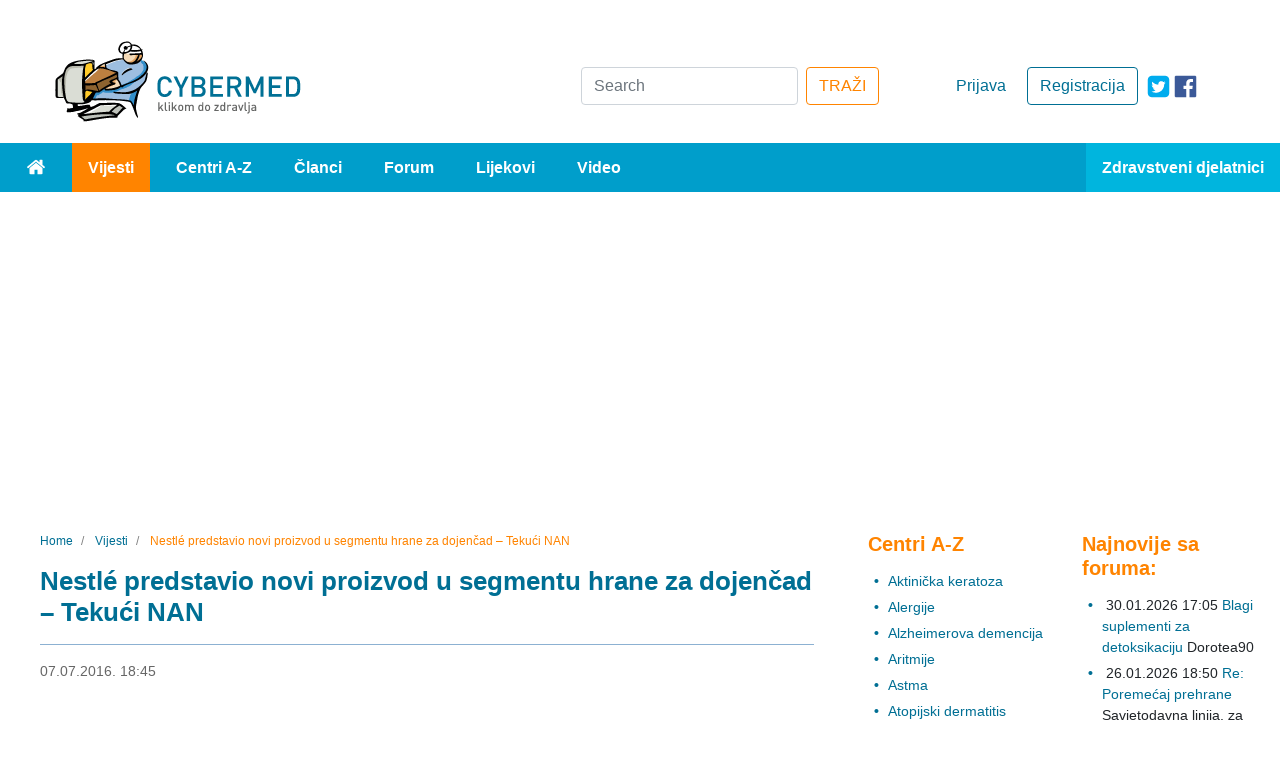

--- FILE ---
content_type: text/html; charset=utf-8
request_url: https://www.cybermed.hr/vijesti/nestle_predstavio_novi_proizvod_u_segmentu_hrane_za_dojencad_tekuci_nan
body_size: 15427
content:
<!DOCTYPE html>
<html lang="hr" class="preload">
<head>
                    
            <!-- Google tag (gtag.js) -->
            <script async src="https://www.googletagmanager.com/gtag/js?id=G-HE6E3M0M36"></script>
            <script>
                window.dataLayer = window.dataLayer || [];
                function gtag(){dataLayer.push(arguments);}
                gtag('js', new Date());

                gtag('config', 'G-HE6E3M0M36');
            </script>
        
    
    
                
            
                                                                
    
                                            
<meta charset="UTF-8">
<meta name="viewport" content="width=device-width, initial-scale=1.0">
<meta http-equiv="X-UA-Compatible" content="ie=edge">
<meta name="Content-Type" content="text/html; charset=utf-8" />
<meta name="Content-language" content="hr-HR" />
<meta name="author" content="Cybermed d.o.o. http://www.cybermed.hr" />
<meta name="copyright" content="Copyright (c) Cybermed" />
    <meta name="description" content="Tvrtka Nestlé proširila je NAN asortiman hrane za dojenčad gotovim NAN proizvodima u tekućem obliku. Tekući NAN proizvodi služe kao nadopuna dojenju odnosno kao dio raznolike prehrane dojenčadi nakon šestog mjeseca starosti." />
<meta name="MSSmartTagsPreventParsing" content="TRUE" />
<meta name="generator" content="eZ Publish" />
<link rel="stylesheet" href="https://stackpath.bootstrapcdn.com/bootstrap/4.3.1/css/bootstrap.min.css" integrity="sha384-ggOyR0iXCbMQv3Xipma34MD+dH/1fQ784/j6cY/iJTQUOhcWr7x9JvoRxT2MZw1T" crossorigin="anonymous">
<link rel="apple-touch-icon" sizes="76x76" href="/extension/new_cybermed/design/cybermed_new/images/icons/apple-touch-icon.png">
<link rel="icon" type="image/png" sizes="32x32" href="/extension/new_cybermed/design/cybermed_new/images/icons/favicon-32x32.png">
<link rel="icon" type="image/png" sizes="16x16" href="/extension/new_cybermed/design/cybermed_new/images/icons/favicon-16x16.png">
<link rel="manifest" href="/manifest.json">
<link rel="mask-icon" href="/extension/new_cybermed/design/cybermed_new/images/icons/safari-pinned-tab.svg" color="#8CB1D2">
<meta name="msapplication-TileColor" content="#8cb1d2">
<meta name="theme-color" content="#ffffff">
<title>    Nestlé predstavio novi proizvod u segmentu hrane za dojenčad – Tekući NAN / Vijesti - Cybermed.hr
    </title>
    <script type="application/ld+json">
        {
            "@context" : "http://schema.org",
            "@type" : "Organization",
            "legalName" : "Cybermed d.o.o.",
            "url" : "https://www.cybermed.hr/",
            "logo" : "https://www.cybermed.hr/extension/new_cybermed/design/cybermed_new/images/cybermed_logo_rgb.svg",
            "sameAs": [ "https://www.facebook.com/cybermedhr"],
            "address": {
                "@type": "PostalAddress",
                "addressLocality": "Zagreb",
                "postalCode": "10000",
                "streetAddress": "Frana Vrbanića 22",
                "addressRegion": "01"
            },
            "email": "info@cybermed.hr"
        }
    </script>
    <script type="application/ld+json">
        {
            "@context" : "http://schema.org",
            "@type" : "WebSite",
            "name" : "Cybermed d.o.o.",
            "url" : "https://www.cybermed.hr/",
            "potentialAction" : {
                "@type" : "SearchAction",
                "target" : "https://www.cybermed.hr/content/search?SearchText={search_term}",
                "query-input" : "required name=search_term"
            }
        }
    </script>
                
                                        <meta property="og:site_name" content="Cybermed.hr" />
                                                <meta property="og:url" content="https://www.cybermed.hr/vijesti/nestle_predstavio_novi_proizvod_u_segmentu_hrane_za_dojencad_tekuci_nan" />
                                                <meta property="fb:app_id" content="115779658479799" />
                                                <meta property="og:type" content="article" />
                                                <meta property="og:street-address" content="Gospodska 28" />
                                                <meta property="og:postal-code" content="10090" />
                                                <meta property="og:locality" content="Zagreb" />
                                                <meta property="og:region" content="Zagreb" />
                                                <meta property="og:country-name" content="Croatia" />
                                                <meta property="og:email" content="info@cybermed.hr" />
                                                <meta property="og:latitude" content="45.81730" />
                                                <meta property="og:longitude" content="15.88696" />
                                                <meta property="og:description" content=" Tvrtka Nestlé proširila je NAN asortiman hrane za dojenčad gotovim NAN proizvodima u tekućem obliku. Tekući NAN proizvodi služe kao nadopuna dojenju odnosno kao dio raznolike prehrane dojenčadi nakon šestog mjeseca starosti." />
                                                <meta property="og:title" content="Nestlé predstavio novi proizvod u segmentu hrane za dojenčad – Tekući NAN" />
                                                <meta property="og:image" content="https://www.cybermed.hr/var/cybermed/storage/images/vijesti/nestle_predstavio_novi_proizvod_u_segmentu_hrane_za_dojencad_tekuci_nan/4698832-1-cro-HR/nestle_predstavio_novi_proizvod_u_segmentu_hrane_za_dojencad_tekuci_nan_articlethumbnail.jpg" />
                            
    <link href="/extension/new_cybermed/design/cybermed_new/stylesheets/main.min.css" rel="stylesheet" type="text/css">
    <link href="/extension/new_cybermed/design/cybermed_new/stylesheets/fixes.css" rel="stylesheet" type="text/css">
    <script src="/extension/new_cybermed/design/cybermed_new/javascript/all.min.js"></script>
    
        <script>function fbs_click() {u=location.href;t=document.title;window.open('http://www.facebook.com/sharer.php?u='+encodeURIComponent(u)+'&amp;t='+encodeURIComponent(t),'sharer','toolbar=0,status=0,width=626,height=436');return false;}</script>
    
    <meta name="google-site-verification" content="zcap09nlivJxPA3SrNJUivQeo5q4YQKOf4Zx-qi2x2Q" />
    <script async src="https://pagead2.googlesyndication.com/pagead/js/adsbygoogle.js?client=ca-pub-7605306851243392" crossorigin="anonymous"></script>

    
    <!--Google GPT/ADM/NU code -->
    <script type="text/javascript" async="async" src="https://securepubads.g.doubleclick.net/tag/js/gpt.js"></script>
    <script type="module" src="https://cdn.nuload.net/cybermed_hr/ad.js"></script>
    <script type="text/javascript">
        window.googletag = window.googletag || { cmd: [] };
        window.googletag.cmd.push(function () {
            window.googletag.pubads().enableSingleRequest();
        });
    </script>

    <!--Site config -->
    <script type="text/javascript" async="async" src="https://protagcdn.com/s/cybermed.hr/site.js"></script>
    <script type="text/javascript">
        window.protag = window.protag || { cmd: [] };
        window.protag.cmd.push(function () {
            window.protag.pageInit();
        });
    </script>
    
</head>
<body>
<div class="container-fluid">
    <header>        <div class="ad--banner">
    <div>
        

            <!--/*
              *
              * Revive Adserver Asynchronous JS Tag
              * - Generated with Revive Adserver v3.2.4
              * original
              */-->

            <ins data-revive-zoneid="1" data-revive-id="68415eac647927aa62c1a7b580344ffc" data-revive-withtext="1"></ins>
            <script async src="https://ogla.cybermed.hr/www/delivery/asyncjs.php"></script>

        
    </div>
</div>        <div class="row header-info">
    <div class="header-info-content row">
        <div class="header-info-content__logo-ctn col-lg-3 col-sm-6">
            <a href="/" class="logo-link"><img src="/extension/new_cybermed/design/cybermed_new/images/cybermed_logo_rgb.svg" alt="Cybermed" /></a>
            <form action="/content/search" class="form-inline form-inline--mobile form-inline--mobile-inline">
                <div>
                    <a target="_blank" rel="noreferrer" href="https://twitter.com/cybermedhr" class="link icon-link--mobile" aria-label="icon-twitter"><span class="fa-icon fa-icon--twitter-square"></span></a>
                    <a target="_blank" rel="noreferrer" href="https://www.facebook.com/cybermedhr" class="link icon-link--mobile" aria-label="icon-facebook"><span class="fa-icon fa-icon--facebook_official"></span></a>
                </div>
                <div class="">
                    <button type="button" class="search-mobile search-mobile--search" id="search-btn" aria-label="Traži"><span class="fa-icon fa-icon--search"></span></button>
                    <div class="input-group mb-3 search-box inline-search-box">
                        <label for="inline-search-box" class="sr-only">Search</label>
                        <input type="text" class="form-control search-input" id="inline-search-box" name="SearchText" placeholder="Search..." aria-label="Recipient's username" >
                        <input name="SubTreeArray[]" value="2" type="hidden" />
                        <div class="input-group-append">
                            <button type='button' class="search-mobile search-mobile--input"><span class="fa-icon fa-icon--search"></span></button>
                        </div>
                    </div>
                </div>
            </form>
        </div>

                    <div class="header-info-content__actions-ctn col-lg-3 order-lg-6 col-sm-6">
                <a target="_blank" rel="noreferrer" href="https://www.facebook.com/cybermedhr" class="link icon-link--desktop" aria-label="icon-facebook"><span class="fa-icon fa-icon--facebook_official"></span></a>
                <a target="_blank" rel="noreferrer" href="https://twitter.com/cybermedhr" class="link icon-link--desktop" aria-label="icon-twitter"><span class="fa-icon fa-icon--twitter-square"></span></a>
                                    <a href="/cmuser/register" class="btn btn-outline-primary btn-custom--primary">Registracija</a>
                    <a href="/user/login" class="btn btn-custom--secondary">Prijava</a>
                            </div>
        
        <div class="header-info-content__form-ctn col-lg-6 order-lg-3">
            <form action="/content/search" class="form-inline form-inline--desktop">
                <label for="search-box" class="sr-only">Search</label>
                <input class="form-control mr-sm-2" type="search" id="search-box" name="SearchText" placeholder="Search" aria-label="Search" />
                <input name="SubTreeArray[]" value="2" type="hidden" />
                <button class="btn btn-outline-success btn-custom--orange" type="submit">TRAŽI</button>
            </form>
            <form action="/content/search" class="form-inline form-inline--mobile">
                <div>
                    <a rel="noreferrer" href="https://twitter.com/cybermedhr" class="link icon-link--mobile" aria-label="icon-twitter"><span class="fa-icon fa-icon--twitter-square"></span></a>
                    <a rel="noreferrer" href="https://www.facebook.com/cybermedhr" class="link icon-link--mobile" aria-label="icon-facebook"><span class="fa-icon fa-icon--facebook_official"></span></a>
                </div>
                <div>
                    <div class="input-group mb-3 search-box">
                        <label for="search-box-desktop" class="sr-only">Search</label>
                        <input type="search" class="form-control" id="search-box-desktop" name="SearchText" placeholder="Search..." aria-label="Search">
                        <input name="SubTreeArray[]" value="2" type="hidden" />
                        <div class="input-group-append">
                            <button type='button' class="search-mobile search-mobile--input"><span class="fa-icon fa-icon--search"></span></button>
                        </div>
                    </div>
                </div>
            </form>
        </div>
    </div>
</div>            
    <div class="row menu">
    <nav class="navbar navbar-expand-lg navbar-dark bg-light">
        <button class="navbar-toggler float-right" type="button" data-toggle="collapse" data-target="#navbarText" aria-controls="navbarText" aria-expanded="false" aria-label="Toggle navigation">
            <span class="navbar-toggler-icon"></span>
        </button>
        <div class="collapse navbar-collapse" id="navbarText">
            <ul class="navbar-nav">
                <li class="nav-item">
                    <a class="nav-link" href="/"><span class="fa-icon fa-icon--home"><span class="sr-only">Home</span></span></a>
                </li>
                                                                                                                                                                        <li class="nav-item active">
                        <a class="nav-link" href="/vijesti">Vijesti</a>
                    </li>
                                                                                                    <li class="nav-item">
                        <a class="nav-link" href="/centri_a_z">Centri A-Z</a>
                    </li>
                                                                                                    <li class="nav-item">
                        <a class="nav-link" href="/clanci">Članci</a>
                    </li>
                                                                                                    <li class="nav-item">
                        <a class="nav-link" href="/forum">Forum</a>
                    </li>
                                                                                                    <li class="nav-item">
                        <a class="nav-link" href="/lijekovi">Lijekovi</a>
                    </li>
                                                                                                    <li class="nav-item">
                        <a class="nav-link" href="/video">Video</a>
                    </li>
                                                    <li class="nav-item">
                                                    <a class="nav-link" href="/user/login?type=zd">Zdravstveni djelatnici</a>
                                            </li>
                            </ul>
        </div>
    </nav>
</div>        <div id="div-gpt-leaderboard"></div>
    </header>
        <main >
        <div class="row main-content">

                                                    <div class="col-lg-8">
                                                                                                    <nav aria-label="breadcrumb" >
        <ol class="breadcrumb  breadcrumb--custom">
                            <li class="breadcrumb-item">
                    <a href="/" class="link">                        <span>Home</span>
                        <meta content="1" />
                    </a>                </li>
                            <li class="breadcrumb-item">
                    <a href="/vijesti" class="link">                        <span>Vijesti</span>
                        <meta content="2" />
                    </a>                </li>
                            <li class="breadcrumb-item active" aria-current="page">
                                            <span>Nestlé predstavio novi proizvod u segmentu hrane za dojenčad – Tekući NAN</span>
                        <meta content="3" />
                                    </li>
                    </ol>
    </nav>
            
        <script type="application/ld+json">
            {
            "@context": "https://schema.org",
                "@type": "BreadcrumbList",
                "itemListElement": [
                                        {
                        "@type": "ListItem",
                        "position": 1,
                        "name": "Home",
                        "item": "https://www.cybermed.hr/"
                    }                    ,                    {
                        "@type": "ListItem",
                        "position": 2,
                        "name": "Vijesti",
                        "item": "https://www.cybermed.hr/vijesti"
                    }                    ,                    {
                        "@type": "ListItem",
                        "position": 3,
                        "name": "Nestlé predstavio novi proizvod u segmentu hrane za dojenčad – Tekući NAN",
                        "item": "https://www.cybermed.hr/vijesti/nestle_predstavio_novi_proizvod_u_segmentu_hrane_za_dojencad_tekuci_nan"
                    }                                    ]
            }
        </script>
                                        

<section class="index-full-view">
    <div class="col--posts">
        <div class="post">
            <h1 class="header header--second">Nestlé predstavio novi proizvod u segmentu hrane za dojenčad – Tekući NAN</h1>
            <hr class="blue-border">
            <div class="post__info">
                <span class="sr-only">07.07.2016. 19:20</span>
                <span>07.07.2016. 18:45</span>
                                            </div>

            <div class="fb-box">
	<iframe src="https://www.facebook.com/plugins/like.php?href=https%3A%2F%2Fwww.cybermed.hr%2Fvijesti%2Fnestle_predstavio_novi_proizvod_u_segmentu_hrane_za_dojencad_tekuci_nan&amp;layout=standard&amp;show_faces=false&amp;width=450&amp;action=recommend&amp;font=arial&amp;colorscheme=light&amp;height=35&amp;locale=hr_HR"
			style="border:none; overflow:hidden;"
			class="facebookLikeFrame"></iframe>
</div>
                            <div class="post__image attribute-image">
                    
    
        
                                                                                                                        <picture  width="425" height="282"  style="">
            <source srcset="/var/cybermed/storage/images/vijesti/nestle_predstavio_novi_proizvod_u_segmentu_hrane_za_dojencad_tekuci_nan/4698832-1-cro-HR/nestle_predstavio_novi_proizvod_u_segmentu_hrane_za_dojencad_tekuci_nan_original_webp.webp" type="image/webp">
            <source srcset="/var/cybermed/storage/images/vijesti/nestle_predstavio_novi_proizvod_u_segmentu_hrane_za_dojencad_tekuci_nan/4698832-1-cro-HR/nestle_predstavio_novi_proizvod_u_segmentu_hrane_za_dojencad_tekuci_nan.jpg" type="image/jpeg">
            <img src="/var/cybermed/storage/images/vijesti/nestle_predstavio_novi_proizvod_u_segmentu_hrane_za_dojencad_tekuci_nan/4698832-1-cro-HR/nestle_predstavio_novi_proizvod_u_segmentu_hrane_za_dojencad_tekuci_nan.jpg" alt="Nestlé predstavio novi proizvod u segmentu hrane za dojenčad – Tekući NAN">
        </picture>
            
    
    
                                    </div>
            
                                                <div class="attribute-short post__short-description">
                        
<p>Tvrtka Nestlé proširila je NAN asortiman hrane za dojenčad gotovim NAN proizvodima u tekućem obliku. Tekući NAN proizvodi služe kao nadopuna <a href="http://www.cybermed.hr/clanci/dojenje" target="_blank">dojenju</a> odnosno kao dio raznolike prehrane dojenčadi nakon šestog mjeseca starosti.</p>                    </div>
                            
                            <div class="attribute-long">
                    
<p>Nakon prvih mjeseci hranjenja bebe isključivo majčinim mlijekom, koje je kao jedina hrana dostatno u prvih 6 mjeseci, slijedi razdoblje uvođenja novih namirnica. Prema pedijatrijskim preporukama optimalno razdoblje za početak dohrane je nakon navršenih 4 do 6 mjeseci života, pri čemu mlijeko i dalje ostaje glavna namirnica u količini od 500ml dnevno. Majkama se savjetuje nastavak <a href="http://www.cybermed.hr/clanci/dojenje" target="_blank">dojenja</a>, no u slučaju kada to nije moguće prehrambene potrebe bebe trebaju se zadovoljiti dojenačkim mliječnim pripravcima. O ovoj važnoj temi na predstavljanju novih proizvoda razgovarali su prim. dr. Alemka Jaklin Kekez, pedijatar gastroenterolog i Denis Schmidt, stručni savjetnik u odjelu Nestlé dječje hrane dok je poznata voditeljica i glumica Doris Pinčić Rogoznica podijelila svoja majčinska iskustva.</p><p>&quot;Danas je sve izraženija svijest o važnosti uvođenja pravilne prehrane od najranije dobi te međusobne povezanosti hrane i zdravlja. Nestlé je vodeća prehrambena kompanija na svijetu s najvećom istraživačkom mrežom u industriji pa je naša uloga u podršci društvenom razvoju ključna. Naši su proizvodi produkt najmodernijih dostignuća nutricionističke znanosti te povezuju područja farmacije i prehrambene industrije. Tekući NAN nastao je kao odgovor na potrebe suvremenih mama koje svojoj djeci žele osigurati visoko kvalitetan i hranjiv proizvod, koji je odmah spreman za upotrebu.&quot;, izjavila je Koraljka Mlakar, voditeljica kategorije dječje hrane Nestlé za Adriatic regiju.&nbsp;</p><p>Tekući NAN na tržištu je dostupan u tri verzije - prijelazna mliječna hrana za dojenčad NAN PRO 2 u pakiranju od 500 ml namijenjen djeci od 6 mjeseci starosti nadalje, NAN PRO 3 u pakiranju od 500 ml namijenjen djeci od 10 mjeseci starosti nadalje te mlijeko za malu djecu NAN OPTIPRO 1+ u pakiranju od 1l namijenjen djeci starijoj od godine dana.</p>
<div class="object-center"><div class="content-view-embed">
<div class="class-image">
    <div class="attribute-image">
    
        
                                                                                                                                            <picture  width="425" height="282"  style="border: 0px solid ;">
            <source srcset="/var/cybermed/storage/images/media/images/nan_proizvodi_22/4698931-1-cro-HR/nan_proizvodi_2_original_webp.webp" type="image/webp">
            <source srcset="/var/cybermed/storage/images/media/images/nan_proizvodi_22/4698931-1-cro-HR/nan_proizvodi_2.jpg" type="image/jpeg">
            <img src="/var/cybermed/storage/images/media/images/nan_proizvodi_22/4698931-1-cro-HR/nan_proizvodi_2.jpg" alt="NAN-proizvodi-2">
        </picture>
            
    
    </div>

                                        <div class="attribute-caption" style="width: 425px">
                
<p>Doris Pinčić Rogoznica, Koraljka Mlakar, Denis Schmidt i Alemka Jaklin Kekez</p> </div>
         </div>
</div>
</div><p>Oglasna vijest</p>                </div>

                
                    <div id="protag-player"></div>
                    <script type="text/javascript">
                        window.googletag = window.googletag || { cmd: [] };
                        window.protag = window.protag || { cmd: [] };
                        window.protag.cmd.push(function () {
                            window.protag.display("protag-player");
                        });
                    </script>
                
            
            
            <div class="post__after-reading-actions">
                <div class="post__share">
                    <a href="/layout/set/print/vijesti/nestle_predstavio_novi_proizvod_u_segmentu_hrane_za_dojencad_tekuci_nan" class="link"><span class="fa-icon fa-icon--print-icon" aria-label="Print"></span></a>
                    <a href="http://www.facebook.com/share.php?u=&lt;url&gt;" onclick="return fbs_click()" target="_blank" class="link"><span class="fa-icon fa-icon--facebook_official" aria-label="Facebook"></span></a>
                    <a href="http://www.addthis.com/bookmark.php?pub=AddThis&amp;v=250&amp;source=tbx-250&amp;tt=0&amp;s=twitter&amp;url=https://www.cybermed.hr/vijesti/nestle_predstavio_novi_proizvod_u_segmentu_hrane_za_dojencad_tekuci_nan&amp;title=Nestlé predstavio novi proizvod u segmentu hrane za dojenčad – Tekući NAN" class="link"><span class="fa-icon fa-icon--twitter-square" aria-label="Twitter"></span></a>
                </div>
            </div>

        </div>
    </div>
</section>                
    <script type="application/ld+json">
      {
      "@context": "https://schema.org",
        "@type": "NewsArticle",
            "mainEntityOfPage": {
                "@type": "WebPage",
                "@id": "https://www.cybermed.hr/vijesti/nestle_predstavio_novi_proizvod_u_segmentu_hrane_za_dojencad_tekuci_nan"
            },
            "headline": "Nestlé predstavio novi proizvod u segmentu hrane za dojenčad – Tekući NAN",
            "description": "Tvrtka Nestlé proširila je NAN asortiman hrane za dojenčad gotovim NAN proizvodima u te...",
            "image": [
                "https://www.cybermed.hr/var/cybermed/storage/images/vijesti/nestle_predstavio_novi_proizvod_u_segmentu_hrane_za_dojencad_tekuci_nan/4698832-1-cro-HR/nestle_predstavio_novi_proizvod_u_segmentu_hrane_za_dojencad_tekuci_nan_articlethumbnail.jpg"
            ],
            "datePublished": "07-07-2016 18:45",
            "dateModified": "07-07-2016 19:20",
            "author": {
                "@type": "Person",
                "name": ""
            },
            "publisher": {
                "@type": "Organization",
                "name": "Cybermed d.o.o.",
                "logo": {
                    "@type": "ImageObject",
                    "url": "https://www.cybermed.hr/extension/new_cybermed/design/cybermed_new/images/cybermed_logo_rgb.png"
                }
            }
      }
    </script>


                                    
                                                                        <div class="related-content">
                                <div class="class-article">
                                                                            <div class="block-separator"></div>
                                                
        <hr>                <h2 class="header--second header--orange">Izdvajamo</h2>
    
            <h3 class="header header--four header--black panel__subheader panel__subheader--related">Povezane vijesti</h3>
        <div class="panel--news row">
        <div class="panel__subpanel col-md-6">

                            <ul class="panel__list ">
                                                                                                    <li class="panel__list-item"><a class="link" href="/vijesti/promjene_sperme_povezane_sa_starenjem_povezane_s_rizikom_od_autizma">Promjene sperme povezane sa starenjem povezane s rizikom od autizma</a><span class="date-published">&nbsp;18.01.2026.</span>                            </li>
                                                                                <li class="panel__list-item"><a class="link" href="/vijesti/bakterije_majcinog_mlijeka_pomazu_u_oblikovanju_razvoja_crijevnog_mikrobioma_dojencadi">Bakterije majčinog mlijeka pomažu u oblikovanju razvoja crijevnog mikrobioma dojenčadi</a><span class="date-published">&nbsp;08.01.2026.</span>                            </li>
                                                            </ul>
            
        </div>
        <div class="panel__subpanel col-md-6">

                            <ul class="panel__list">
                                                                                                    <li class="panel__list-item"><a class="link" href="/vijesti/kombinirana_terapija_pomaze_u_lijecenju_atipicnog_teratoidnog_rabdoidnog_tumora">Kombinirana terapija pomaže u liječenju atipičnog teratoidnog rabdoidnog tumora</a><span class="date-published">&nbsp;17.12.2025.</span>                            </li>
                                                                                <li class="panel__list-item"><a class="link" href="/vijesti/dinutuksimab_beta_uz_kemoterapiju_smanjuje_tumore_neuroblastoma_kod_djece">Dinutuksimab beta uz kemoterapiju smanjuje tumore neuroblastoma kod djece</a><span class="date-published">&nbsp;15.12.2025.</span>                            </li>
                                                            </ul>
            
        </div>
    </div>                	

			<div class="panel">
		<h4 class="header header--four header--black panel__subheader panel__subheader--related">Ostali povezani sadrža</h4>
		<ul class="panel__list">
											<li class="panel__list-item"><a href="/forum/specijalizacije_medicina/pedijatrija" class="link">Pedijatrija</a></li>
					</ul>
	</div>
		

        <hr>    
                                                                                                                                                                                                                                                                                                                                                                                                                                                                                                                                                                                                        

    <h4 class="header header--four header--black panel__subheader panel__subheader--related">Povezani video prilozi</h4>

    <div class="row video-gallery--desktop">
                    <div class="video-gallery-item col-md-4">
                <a href="/video/rez_talk_show/rez_talk_show_suceljavanje_na_temu_cijepljenja" class="link link--no-underline">
                    <div class="video-gallery-item__img">
                        <picture class="d-block w-100">
                            <source srcset="/var/cybermed/storage/images/video/rez_talk_show/rez_talk_show_suceljavanje_na_temu_cijepljenja/2506270-6-cro-HR/rez_talk_show_suceljavanje_na_temu_cijepljenja_videostripesmall_webp.webp" type="image/webp">
                            <source srcset="/var/cybermed/storage/images/video/rez_talk_show/rez_talk_show_suceljavanje_na_temu_cijepljenja/2506270-6-cro-HR/rez_talk_show_suceljavanje_na_temu_cijepljenja_videostripesmall.jpg" type="image/jpeg">
                            <img src="/var/cybermed/storage/images/video/rez_talk_show/rez_talk_show_suceljavanje_na_temu_cijepljenja/2506270-6-cro-HR/rez_talk_show_suceljavanje_na_temu_cijepljenja_videostripesmall.jpg" alt="Rez talk show: Sučeljavanje na temu cijepljenja">
                        </picture>
                        <span class="fa-icon fa-icon--play"></span>
                        <div class="video-gallery-item__info">
                            <span class="video-gallery-item__date">28.02.2012.</span>
                            <div class="video-gallery-item__video-title">Rez talk show: Sučeljavanje na temu cijepljenja</div>
                        </div>
                    </div>
                </a>
            </div>
                    <div class="video-gallery-item col-md-4">
                <a href="/video/rez_talk_show/rez_talk_show_suceljavanje_na_temu_cijepljenja_trailer" class="link link--no-underline">
                    <div class="video-gallery-item__img">
                        <picture class="d-block w-100">
                            <source srcset="/var/cybermed/storage/images/video/rez_talk_show/rez_talk_show_suceljavanje_na_temu_cijepljenja_trailer/2498146-8-cro-HR/rez_talk_show_suceljavanje_na_temu_cijepljenja_trailer_videostripesmall_webp.webp" type="image/webp">
                            <source srcset="/var/cybermed/storage/images/video/rez_talk_show/rez_talk_show_suceljavanje_na_temu_cijepljenja_trailer/2498146-8-cro-HR/rez_talk_show_suceljavanje_na_temu_cijepljenja_trailer_videostripesmall.jpg" type="image/jpeg">
                            <img src="/var/cybermed/storage/images/video/rez_talk_show/rez_talk_show_suceljavanje_na_temu_cijepljenja_trailer/2498146-8-cro-HR/rez_talk_show_suceljavanje_na_temu_cijepljenja_trailer_videostripesmall.jpg" alt="Rez talk show: Sučeljavanje na temu cijepljenja - trailer">
                        </picture>
                        <span class="fa-icon fa-icon--play"></span>
                        <div class="video-gallery-item__info">
                            <span class="video-gallery-item__date">23.02.2012.</span>
                            <div class="video-gallery-item__video-title">Rez talk show: Sučeljavanje na temu cijepljenja - trailer</div>
                        </div>
                    </div>
                </a>
            </div>
                    <div class="video-gallery-item col-md-4">
                <a href="/video/infektologija/najcesce_krpeljom_prenosive_bolesti_u_hrvatskoj" class="link link--no-underline">
                    <div class="video-gallery-item__img">
                        <picture class="d-block w-100">
                            <source srcset="/var/cybermed/storage/images/video/infektologija/najcesce_krpeljom_prenosive_bolesti_u_hrvatskoj/2148956-6-cro-HR/najcesce_krpeljom_prenosive_bolesti_u_hrvatskoj_videostripesmall_webp.webp" type="image/webp">
                            <source srcset="/var/cybermed/storage/images/video/infektologija/najcesce_krpeljom_prenosive_bolesti_u_hrvatskoj/2148956-6-cro-HR/najcesce_krpeljom_prenosive_bolesti_u_hrvatskoj_videostripesmall.jpg" type="image/jpeg">
                            <img src="/var/cybermed/storage/images/video/infektologija/najcesce_krpeljom_prenosive_bolesti_u_hrvatskoj/2148956-6-cro-HR/najcesce_krpeljom_prenosive_bolesti_u_hrvatskoj_videostripesmall.jpg" alt="Najčešće krpeljom prenosive bolesti u Hrvatskoj">
                        </picture>
                        <span class="fa-icon fa-icon--play"></span>
                        <div class="video-gallery-item__info">
                            <span class="video-gallery-item__date">02.05.2011.</span>
                            <div class="video-gallery-item__video-title">Najčešće krpeljom prenosive bolesti u Hrvatskoj</div>
                        </div>
                    </div>
                </a>
            </div>
                    <div class="video-gallery-item col-md-4">
                <a href="/video/pedijatrija/rotavirusna_infekcija" class="link link--no-underline">
                    <div class="video-gallery-item__img">
                        <picture class="d-block w-100">
                            <source srcset="/var/cybermed/storage/images/video/pedijatrija/rotavirusna_infekcija/1980363-7-cro-HR/rotavirusna_infekcija_videostripesmall_webp.webp" type="image/webp">
                            <source srcset="/var/cybermed/storage/images/video/pedijatrija/rotavirusna_infekcija/1980363-7-cro-HR/rotavirusna_infekcija_videostripesmall.jpg" type="image/jpeg">
                            <img src="/var/cybermed/storage/images/video/pedijatrija/rotavirusna_infekcija/1980363-7-cro-HR/rotavirusna_infekcija_videostripesmall.jpg" alt="Rotavirusna infekcija">
                        </picture>
                        <span class="fa-icon fa-icon--play"></span>
                        <div class="video-gallery-item__info">
                            <span class="video-gallery-item__date">27.12.2010.</span>
                            <div class="video-gallery-item__video-title">Rotavirusna infekcija</div>
                        </div>
                    </div>
                </a>
            </div>
                    <div class="video-gallery-item col-md-4">
                <a href="/video/pedijatrija/upale_donjih_disnih_puteva_kod_djece" class="link link--no-underline">
                    <div class="video-gallery-item__img">
                        <picture class="d-block w-100">
                            <source srcset="/var/cybermed/storage/images/video/pedijatrija/upale_donjih_disnih_puteva_kod_djece/1940537-7-cro-HR/upale_donjih_disnih_puteva_kod_djece_videostripesmall_webp.webp" type="image/webp">
                            <source srcset="/var/cybermed/storage/images/video/pedijatrija/upale_donjih_disnih_puteva_kod_djece/1940537-7-cro-HR/upale_donjih_disnih_puteva_kod_djece_videostripesmall.jpg" type="image/jpeg">
                            <img src="/var/cybermed/storage/images/video/pedijatrija/upale_donjih_disnih_puteva_kod_djece/1940537-7-cro-HR/upale_donjih_disnih_puteva_kod_djece_videostripesmall.jpg" alt="Upale donjih dišnih puteva kod djece">
                        </picture>
                        <span class="fa-icon fa-icon--play"></span>
                        <div class="video-gallery-item__info">
                            <span class="video-gallery-item__date">22.11.2010.</span>
                            <div class="video-gallery-item__video-title">Upale donjih dišnih puteva kod djece</div>
                        </div>
                    </div>
                </a>
            </div>
                    <div class="video-gallery-item col-md-4">
                <a href="/video/pedijatrija/klinicki_znacaj_fontanela" class="link link--no-underline">
                    <div class="video-gallery-item__img">
                        <picture class="d-block w-100">
                            <source srcset="/var/cybermed/storage/images/video/pedijatrija/klinicki_znacaj_fontanela/1919242-8-cro-HR/klinicki_znacaj_fontanela_videostripesmall_webp.webp" type="image/webp">
                            <source srcset="/var/cybermed/storage/images/video/pedijatrija/klinicki_znacaj_fontanela/1919242-8-cro-HR/klinicki_znacaj_fontanela_videostripesmall.jpg" type="image/jpeg">
                            <img src="/var/cybermed/storage/images/video/pedijatrija/klinicki_znacaj_fontanela/1919242-8-cro-HR/klinicki_znacaj_fontanela_videostripesmall.jpg" alt="Klinički značaj  fontanela">
                        </picture>
                        <span class="fa-icon fa-icon--play"></span>
                        <div class="video-gallery-item__info">
                            <span class="video-gallery-item__date">05.11.2010.</span>
                            <div class="video-gallery-item__video-title">Klinički značaj  fontanela</div>
                        </div>
                    </div>
                </a>
            </div>
                    <div class="video-gallery-item col-md-4">
                <a href="/video/pedijatrija/sarlah_skarlatina_zarazna_bolest_djecje_dobi" class="link link--no-underline">
                    <div class="video-gallery-item__img">
                        <picture class="d-block w-100">
                            <source srcset="/var/cybermed/storage/images/video/pedijatrija/sarlah_skarlatina_zarazna_bolest_djecje_dobi/1909467-7-cro-HR/sarlah_skarlatina_zarazna_bolest_djecje_dobi_videostripesmall_webp.webp" type="image/webp">
                            <source srcset="/var/cybermed/storage/images/video/pedijatrija/sarlah_skarlatina_zarazna_bolest_djecje_dobi/1909467-7-cro-HR/sarlah_skarlatina_zarazna_bolest_djecje_dobi_videostripesmall.jpg" type="image/jpeg">
                            <img src="/var/cybermed/storage/images/video/pedijatrija/sarlah_skarlatina_zarazna_bolest_djecje_dobi/1909467-7-cro-HR/sarlah_skarlatina_zarazna_bolest_djecje_dobi_videostripesmall.jpg" alt="Šarlah (skarlatina) - zarazna bolest dječje dobi">
                        </picture>
                        <span class="fa-icon fa-icon--play"></span>
                        <div class="video-gallery-item__info">
                            <span class="video-gallery-item__date">28.10.2010.</span>
                            <div class="video-gallery-item__video-title">Šarlah (skarlatina) - zarazna bolest dječje dobi</div>
                        </div>
                    </div>
                </a>
            </div>
                    <div class="video-gallery-item col-md-4">
                <a href="/video/pedijatrija/sto_je_pompeova_bolest" class="link link--no-underline">
                    <div class="video-gallery-item__img">
                        <picture class="d-block w-100">
                            <source srcset="/var/cybermed/storage/images/video/pedijatrija/sto_je_pompeova_bolest/1903793-6-cro-HR/sto_je_pompeova_bolest_videostripesmall_webp.webp" type="image/webp">
                            <source srcset="/var/cybermed/storage/images/video/pedijatrija/sto_je_pompeova_bolest/1903793-6-cro-HR/sto_je_pompeova_bolest_videostripesmall.jpg" type="image/jpeg">
                            <img src="/var/cybermed/storage/images/video/pedijatrija/sto_je_pompeova_bolest/1903793-6-cro-HR/sto_je_pompeova_bolest_videostripesmall.jpg" alt="Što je Pompeova bolest?">
                        </picture>
                        <span class="fa-icon fa-icon--play"></span>
                        <div class="video-gallery-item__info">
                            <span class="video-gallery-item__date">24.10.2010.</span>
                            <div class="video-gallery-item__video-title">Što je Pompeova bolest?</div>
                        </div>
                    </div>
                </a>
            </div>
                    <div class="video-gallery-item col-md-4">
                <a href="/video/pedijatrija/smanjeni_rast_djeteta" class="link link--no-underline">
                    <div class="video-gallery-item__img">
                        <picture class="d-block w-100">
                            <source srcset="/var/cybermed/storage/images/video/pedijatrija/smanjeni_rast_djeteta/1897833-7-cro-HR/smanjeni_rast_djeteta_videostripesmall_webp.webp" type="image/webp">
                            <source srcset="/var/cybermed/storage/images/video/pedijatrija/smanjeni_rast_djeteta/1897833-7-cro-HR/smanjeni_rast_djeteta_videostripesmall.jpg" type="image/jpeg">
                            <img src="/var/cybermed/storage/images/video/pedijatrija/smanjeni_rast_djeteta/1897833-7-cro-HR/smanjeni_rast_djeteta_videostripesmall.jpg" alt="Smanjeni rast djeteta">
                        </picture>
                        <span class="fa-icon fa-icon--play"></span>
                        <div class="video-gallery-item__info">
                            <span class="video-gallery-item__date">19.10.2010.</span>
                            <div class="video-gallery-item__video-title">Smanjeni rast djeteta</div>
                        </div>
                    </div>
                </a>
            </div>
                    <div class="video-gallery-item col-md-4">
                <a href="/video/pedijatrija/sto_je_gaucherova_bolest" class="link link--no-underline">
                    <div class="video-gallery-item__img">
                        <picture class="d-block w-100">
                            <source srcset="/var/cybermed/storage/images/video/pedijatrija/sto_je_gaucherova_bolest/1891162-6-cro-HR/sto_je_gaucherova_bolest_videostripesmall_webp.webp" type="image/webp">
                            <source srcset="/var/cybermed/storage/images/video/pedijatrija/sto_je_gaucherova_bolest/1891162-6-cro-HR/sto_je_gaucherova_bolest_videostripesmall.jpg" type="image/jpeg">
                            <img src="/var/cybermed/storage/images/video/pedijatrija/sto_je_gaucherova_bolest/1891162-6-cro-HR/sto_je_gaucherova_bolest_videostripesmall.jpg" alt="Što je Gaucherova bolest?">
                        </picture>
                        <span class="fa-icon fa-icon--play"></span>
                        <div class="video-gallery-item__info">
                            <span class="video-gallery-item__date">13.10.2010.</span>
                            <div class="video-gallery-item__video-title">Što je Gaucherova bolest?</div>
                        </div>
                    </div>
                </a>
            </div>
                    <div class="video-gallery-item col-md-4">
                <a href="/video/pedijatrija/sto_su_mukopolisaharidoze" class="link link--no-underline">
                    <div class="video-gallery-item__img">
                        <picture class="d-block w-100">
                            <source srcset="/var/cybermed/storage/images/video/pedijatrija/sto_su_mukopolisaharidoze/1880418-6-cro-HR/sto_su_mukopolisaharidoze_videostripesmall_webp.webp" type="image/webp">
                            <source srcset="/var/cybermed/storage/images/video/pedijatrija/sto_su_mukopolisaharidoze/1880418-6-cro-HR/sto_su_mukopolisaharidoze_videostripesmall.jpg" type="image/jpeg">
                            <img src="/var/cybermed/storage/images/video/pedijatrija/sto_su_mukopolisaharidoze/1880418-6-cro-HR/sto_su_mukopolisaharidoze_videostripesmall.jpg" alt="Što su mukopolisaharidoze?">
                        </picture>
                        <span class="fa-icon fa-icon--play"></span>
                        <div class="video-gallery-item__info">
                            <span class="video-gallery-item__date">30.09.2010.</span>
                            <div class="video-gallery-item__video-title">Što su mukopolisaharidoze?</div>
                        </div>
                    </div>
                </a>
            </div>
                    <div class="video-gallery-item col-md-4">
                <a href="/video/pedijatrija/urinarne_infekcije_kod_djece" class="link link--no-underline">
                    <div class="video-gallery-item__img">
                        <picture class="d-block w-100">
                            <source srcset="/var/cybermed/storage/images/video/pedijatrija/urinarne_infekcije_kod_djece/1874155-6-cro-HR/urinarne_infekcije_kod_djece_videostripesmall_webp.webp" type="image/webp">
                            <source srcset="/var/cybermed/storage/images/video/pedijatrija/urinarne_infekcije_kod_djece/1874155-6-cro-HR/urinarne_infekcije_kod_djece_videostripesmall.jpg" type="image/jpeg">
                            <img src="/var/cybermed/storage/images/video/pedijatrija/urinarne_infekcije_kod_djece/1874155-6-cro-HR/urinarne_infekcije_kod_djece_videostripesmall.jpg" alt="Urinarne infekcije kod djece">
                        </picture>
                        <span class="fa-icon fa-icon--play"></span>
                        <div class="video-gallery-item__info">
                            <span class="video-gallery-item__date">24.09.2010.</span>
                            <div class="video-gallery-item__video-title">Urinarne infekcije kod djece</div>
                        </div>
                    </div>
                </a>
            </div>
                    <div class="video-gallery-item col-md-4">
                <a href="/video/pedijatrija/sto_su_vodene_kozice" class="link link--no-underline">
                    <div class="video-gallery-item__img">
                        <picture class="d-block w-100">
                            <source srcset="/var/cybermed/storage/images/video/pedijatrija/sto_su_vodene_kozice/1871672-7-cro-HR/sto_su_vodene_kozice_videostripesmall_webp.webp" type="image/webp">
                            <source srcset="/var/cybermed/storage/images/video/pedijatrija/sto_su_vodene_kozice/1871672-7-cro-HR/sto_su_vodene_kozice_videostripesmall.jpg" type="image/jpeg">
                            <img src="/var/cybermed/storage/images/video/pedijatrija/sto_su_vodene_kozice/1871672-7-cro-HR/sto_su_vodene_kozice_videostripesmall.jpg" alt="Što su vodene kozice?">
                        </picture>
                        <span class="fa-icon fa-icon--play"></span>
                        <div class="video-gallery-item__info">
                            <span class="video-gallery-item__date">22.09.2010.</span>
                            <div class="video-gallery-item__video-title">Što su vodene kozice?</div>
                        </div>
                    </div>
                </a>
            </div>
                    <div class="video-gallery-item col-md-4">
                <a href="/video/pedijatrija/sto_je_downov_sindrom_i_kako_nastaje" class="link link--no-underline">
                    <div class="video-gallery-item__img">
                        <picture class="d-block w-100">
                            <source srcset="/var/cybermed/storage/images/video/pedijatrija/sto_je_downov_sindrom_i_kako_nastaje/1865720-6-cro-HR/sto_je_downov_sindrom_i_kako_nastaje_videostripesmall_webp.webp" type="image/webp">
                            <source srcset="/var/cybermed/storage/images/video/pedijatrija/sto_je_downov_sindrom_i_kako_nastaje/1865720-6-cro-HR/sto_je_downov_sindrom_i_kako_nastaje_videostripesmall.jpg" type="image/jpeg">
                            <img src="/var/cybermed/storage/images/video/pedijatrija/sto_je_downov_sindrom_i_kako_nastaje/1865720-6-cro-HR/sto_je_downov_sindrom_i_kako_nastaje_videostripesmall.jpg" alt="Što je Downov sindrom i kako nastaje?">
                        </picture>
                        <span class="fa-icon fa-icon--play"></span>
                        <div class="video-gallery-item__info">
                            <span class="video-gallery-item__date">15.09.2010.</span>
                            <div class="video-gallery-item__video-title">Što je Downov sindrom i kako nastaje?</div>
                        </div>
                    </div>
                </a>
            </div>
                    <div class="video-gallery-item col-md-4">
                <a href="/video/pedijatrija/sto_je_autizam_i_kako_ga_prepoznati" class="link link--no-underline">
                    <div class="video-gallery-item__img">
                        <picture class="d-block w-100">
                            <source srcset="/var/cybermed/storage/images/video/pedijatrija/sto_je_autizam_i_kako_ga_prepoznati/1861336-9-cro-HR/sto_je_autizam_i_kako_ga_prepoznati_videostripesmall_webp.webp" type="image/webp">
                            <source srcset="/var/cybermed/storage/images/video/pedijatrija/sto_je_autizam_i_kako_ga_prepoznati/1861336-9-cro-HR/sto_je_autizam_i_kako_ga_prepoznati_videostripesmall.jpg" type="image/jpeg">
                            <img src="/var/cybermed/storage/images/video/pedijatrija/sto_je_autizam_i_kako_ga_prepoznati/1861336-9-cro-HR/sto_je_autizam_i_kako_ga_prepoznati_videostripesmall.jpg" alt="Što je autizam i kako ga prepoznati?">
                        </picture>
                        <span class="fa-icon fa-icon--play"></span>
                        <div class="video-gallery-item__info">
                            <span class="video-gallery-item__date">10.09.2010.</span>
                            <div class="video-gallery-item__video-title">Što je autizam i kako ga prepoznati?</div>
                        </div>
                    </div>
                </a>
            </div>
                    <div class="video-gallery-item col-md-4">
                <a href="/video/pedijatrija/kako_nastaje_fabryeva_bolest" class="link link--no-underline">
                    <div class="video-gallery-item__img">
                        <picture class="d-block w-100">
                            <source srcset="/var/cybermed/storage/images/video/pedijatrija/kako_nastaje_fabryeva_bolest/1845329-16-cro-HR/kako_nastaje_fabryeva_bolest_videostripesmall_webp.webp" type="image/webp">
                            <source srcset="/var/cybermed/storage/images/video/pedijatrija/kako_nastaje_fabryeva_bolest/1845329-16-cro-HR/kako_nastaje_fabryeva_bolest_videostripesmall.jpg" type="image/jpeg">
                            <img src="/var/cybermed/storage/images/video/pedijatrija/kako_nastaje_fabryeva_bolest/1845329-16-cro-HR/kako_nastaje_fabryeva_bolest_videostripesmall.jpg" alt="Kako nastaje Fabryeva bolest?">
                        </picture>
                        <span class="fa-icon fa-icon--play"></span>
                        <div class="video-gallery-item__info">
                            <span class="video-gallery-item__date">23.08.2010.</span>
                            <div class="video-gallery-item__video-title">Kako nastaje Fabryeva bolest?</div>
                        </div>
                    </div>
                </a>
            </div>
                    <div class="video-gallery-item col-md-4">
                <a href="/video/klinicka_farmakologija_i_toksikologija/dojenje_kod_lijecenja_cestih_zdravstvenih_tegoba" class="link link--no-underline">
                    <div class="video-gallery-item__img">
                        <picture class="d-block w-100">
                            <source srcset="/var/cybermed/storage/images/video/klinicka_farmakologija_i_toksikologija/dojenje_kod_lijecenja_cestih_zdravstvenih_tegoba/1712979-8-cro-HR/dojenje_kod_lijecenja_cestih_zdravstvenih_tegoba_videostripesmall_webp.webp" type="image/webp">
                            <source srcset="/var/cybermed/storage/images/video/klinicka_farmakologija_i_toksikologija/dojenje_kod_lijecenja_cestih_zdravstvenih_tegoba/1712979-8-cro-HR/dojenje_kod_lijecenja_cestih_zdravstvenih_tegoba_videostripesmall.jpg" type="image/jpeg">
                            <img src="/var/cybermed/storage/images/video/klinicka_farmakologija_i_toksikologija/dojenje_kod_lijecenja_cestih_zdravstvenih_tegoba/1712979-8-cro-HR/dojenje_kod_lijecenja_cestih_zdravstvenih_tegoba_videostripesmall.jpg" alt="Dojenje kod liječenja čestih zdravstvenih tegoba">
                        </picture>
                        <span class="fa-icon fa-icon--play"></span>
                        <div class="video-gallery-item__info">
                            <span class="video-gallery-item__date">07.05.2010.</span>
                            <div class="video-gallery-item__video-title">Dojenje kod liječenja čestih zdravstvenih tegoba</div>
                        </div>
                    </div>
                </a>
            </div>
                    <div class="video-gallery-item col-md-4">
                <a href="/video/klinicka_farmakologija_i_toksikologija/primjena_lijekova_za_vrijeme_dojenja" class="link link--no-underline">
                    <div class="video-gallery-item__img">
                        <picture class="d-block w-100">
                            <source srcset="/var/cybermed/storage/images/video/klinicka_farmakologija_i_toksikologija/primjena_lijekova_za_vrijeme_dojenja/1711956-9-cro-HR/primjena_lijekova_za_vrijeme_dojenja_videostripesmall_webp.webp" type="image/webp">
                            <source srcset="/var/cybermed/storage/images/video/klinicka_farmakologija_i_toksikologija/primjena_lijekova_za_vrijeme_dojenja/1711956-9-cro-HR/primjena_lijekova_za_vrijeme_dojenja_videostripesmall.jpg" type="image/jpeg">
                            <img src="/var/cybermed/storage/images/video/klinicka_farmakologija_i_toksikologija/primjena_lijekova_za_vrijeme_dojenja/1711956-9-cro-HR/primjena_lijekova_za_vrijeme_dojenja_videostripesmall.jpg" alt="Primjena lijekova za vrijeme dojenja ">
                        </picture>
                        <span class="fa-icon fa-icon--play"></span>
                        <div class="video-gallery-item__info">
                            <span class="video-gallery-item__date">06.05.2010.</span>
                            <div class="video-gallery-item__video-title">Primjena lijekova za vrijeme dojenja </div>
                        </div>
                    </div>
                </a>
            </div>
                    <div class="video-gallery-item col-md-4">
                <a href="/video/pedijatrija/sto_je_urtikarija" class="link link--no-underline">
                    <div class="video-gallery-item__img">
                        <picture class="d-block w-100">
                            <source srcset="/var/cybermed/storage/images/video/pedijatrija/sto_je_urtikarija/1660447-8-cro-HR/sto_je_urtikarija_videostripesmall_webp.webp" type="image/webp">
                            <source srcset="/var/cybermed/storage/images/video/pedijatrija/sto_je_urtikarija/1660447-8-cro-HR/sto_je_urtikarija_videostripesmall.jpg" type="image/jpeg">
                            <img src="/var/cybermed/storage/images/video/pedijatrija/sto_je_urtikarija/1660447-8-cro-HR/sto_je_urtikarija_videostripesmall.jpg" alt="Što je urtikarija?">
                        </picture>
                        <span class="fa-icon fa-icon--play"></span>
                        <div class="video-gallery-item__info">
                            <span class="video-gallery-item__date">29.03.2010.</span>
                            <div class="video-gallery-item__video-title">Što je urtikarija?</div>
                        </div>
                    </div>
                </a>
            </div>
                    <div class="video-gallery-item col-md-4">
                <a href="/video/pedijatrija/sto_je_anafilakticki_sok" class="link link--no-underline">
                    <div class="video-gallery-item__img">
                        <picture class="d-block w-100">
                            <source srcset="/var/cybermed/storage/images/video/pedijatrija/sto_je_anafilakticki_sok/1641099-10-cro-HR/sto_je_anafilakticki_sok_videostripesmall_webp.webp" type="image/webp">
                            <source srcset="/var/cybermed/storage/images/video/pedijatrija/sto_je_anafilakticki_sok/1641099-10-cro-HR/sto_je_anafilakticki_sok_videostripesmall.jpg" type="image/jpeg">
                            <img src="/var/cybermed/storage/images/video/pedijatrija/sto_je_anafilakticki_sok/1641099-10-cro-HR/sto_je_anafilakticki_sok_videostripesmall.jpg" alt="Što je anafilaktički šok?">
                        </picture>
                        <span class="fa-icon fa-icon--play"></span>
                        <div class="video-gallery-item__info">
                            <span class="video-gallery-item__date">22.03.2010.</span>
                            <div class="video-gallery-item__video-title">Što je anafilaktički šok?</div>
                        </div>
                    </div>
                </a>
            </div>
                    <div class="video-gallery-item col-md-4">
                <a href="/video/pedijatrija/sto_je_atopija" class="link link--no-underline">
                    <div class="video-gallery-item__img">
                        <picture class="d-block w-100">
                            <source srcset="/var/cybermed/storage/images/video/pedijatrija/sto_je_atopija/1638782-10-cro-HR/sto_je_atopija_videostripesmall_webp.webp" type="image/webp">
                            <source srcset="/var/cybermed/storage/images/video/pedijatrija/sto_je_atopija/1638782-10-cro-HR/sto_je_atopija_videostripesmall.jpg" type="image/jpeg">
                            <img src="/var/cybermed/storage/images/video/pedijatrija/sto_je_atopija/1638782-10-cro-HR/sto_je_atopija_videostripesmall.jpg" alt="Što je atopija?">
                        </picture>
                        <span class="fa-icon fa-icon--play"></span>
                        <div class="video-gallery-item__info">
                            <span class="video-gallery-item__date">19.03.2010.</span>
                            <div class="video-gallery-item__video-title">Što je atopija?</div>
                        </div>
                    </div>
                </a>
            </div>
                    <div class="video-gallery-item col-md-4">
                <a href="/video/pedijatrija/alergije_na_hranu" class="link link--no-underline">
                    <div class="video-gallery-item__img">
                        <picture class="d-block w-100">
                            <source srcset="/var/cybermed/storage/images/video/pedijatrija/alergije_na_hranu/1632388-11-cro-HR/alergije_na_hranu_videostripesmall_webp.webp" type="image/webp">
                            <source srcset="/var/cybermed/storage/images/video/pedijatrija/alergije_na_hranu/1632388-11-cro-HR/alergije_na_hranu_videostripesmall.jpg" type="image/jpeg">
                            <img src="/var/cybermed/storage/images/video/pedijatrija/alergije_na_hranu/1632388-11-cro-HR/alergije_na_hranu_videostripesmall.jpg" alt="Alergije na hranu">
                        </picture>
                        <span class="fa-icon fa-icon--play"></span>
                        <div class="video-gallery-item__info">
                            <span class="video-gallery-item__date">12.03.2010.</span>
                            <div class="video-gallery-item__video-title">Alergije na hranu</div>
                        </div>
                    </div>
                </a>
            </div>
                    <div class="video-gallery-item col-md-4">
                <a href="/video/pedijatrija/je_li_potrebno_cijepiti_djecu_s_cjepivima_koja_nisu_obavezna" class="link link--no-underline">
                    <div class="video-gallery-item__img">
                        <picture class="d-block w-100">
                            <source srcset="/var/cybermed/storage/images/video/pedijatrija/je_li_potrebno_cijepiti_djecu_s_cjepivima_koja_nisu_obavezna/1606651-9-cro-HR/je_li_potrebno_cijepiti_djecu_s_cjepivima_koja_nisu_obavezna_videostripesmall_webp.webp" type="image/webp">
                            <source srcset="/var/cybermed/storage/images/video/pedijatrija/je_li_potrebno_cijepiti_djecu_s_cjepivima_koja_nisu_obavezna/1606651-9-cro-HR/je_li_potrebno_cijepiti_djecu_s_cjepivima_koja_nisu_obavezna_videostripesmall.jpg" type="image/jpeg">
                            <img src="/var/cybermed/storage/images/video/pedijatrija/je_li_potrebno_cijepiti_djecu_s_cjepivima_koja_nisu_obavezna/1606651-9-cro-HR/je_li_potrebno_cijepiti_djecu_s_cjepivima_koja_nisu_obavezna_videostripesmall.jpg" alt="Je li potrebno cijepiti djecu s cjepivima koja nisu obavezna?">
                        </picture>
                        <span class="fa-icon fa-icon--play"></span>
                        <div class="video-gallery-item__info">
                            <span class="video-gallery-item__date">08.03.2010.</span>
                            <div class="video-gallery-item__video-title">Je li potrebno cijepiti djecu s cjepivima koja nisu obavezna?</div>
                        </div>
                    </div>
                </a>
            </div>
                    <div class="video-gallery-item col-md-4">
                <a href="/video/pedijatrija/koliko_su_bolesti_za_koje_postoje_cjepiva_opasne_za_djecu" class="link link--no-underline">
                    <div class="video-gallery-item__img">
                        <picture class="d-block w-100">
                            <source srcset="/var/cybermed/storage/images/video/pedijatrija/koliko_su_bolesti_za_koje_postoje_cjepiva_opasne_za_djecu/1606584-10-cro-HR/koliko_su_bolesti_za_koje_postoje_cjepiva_opasne_za_djecu_videostripesmall_webp.webp" type="image/webp">
                            <source srcset="/var/cybermed/storage/images/video/pedijatrija/koliko_su_bolesti_za_koje_postoje_cjepiva_opasne_za_djecu/1606584-10-cro-HR/koliko_su_bolesti_za_koje_postoje_cjepiva_opasne_za_djecu_videostripesmall.jpg" type="image/jpeg">
                            <img src="/var/cybermed/storage/images/video/pedijatrija/koliko_su_bolesti_za_koje_postoje_cjepiva_opasne_za_djecu/1606584-10-cro-HR/koliko_su_bolesti_za_koje_postoje_cjepiva_opasne_za_djecu_videostripesmall.jpg" alt="Koliko su bolesti za koje postoje cjepiva opasne za djecu?">
                        </picture>
                        <span class="fa-icon fa-icon--play"></span>
                        <div class="video-gallery-item__info">
                            <span class="video-gallery-item__date">08.03.2010.</span>
                            <div class="video-gallery-item__video-title">Koliko su bolesti za koje postoje cjepiva opasne za djecu?</div>
                        </div>
                    </div>
                </a>
            </div>
                    <div class="video-gallery-item col-md-4">
                <a href="/video/pedijatrija/mogu_li_kombinirana_cjepiva_nastetiti_djetetu" class="link link--no-underline">
                    <div class="video-gallery-item__img">
                        <picture class="d-block w-100">
                            <source srcset="/var/cybermed/storage/images/video/pedijatrija/mogu_li_kombinirana_cjepiva_nastetiti_djetetu/1569622-14-cro-HR/mogu_li_kombinirana_cjepiva_nastetiti_djetetu_videostripesmall_webp.webp" type="image/webp">
                            <source srcset="/var/cybermed/storage/images/video/pedijatrija/mogu_li_kombinirana_cjepiva_nastetiti_djetetu/1569622-14-cro-HR/mogu_li_kombinirana_cjepiva_nastetiti_djetetu_videostripesmall.jpg" type="image/jpeg">
                            <img src="/var/cybermed/storage/images/video/pedijatrija/mogu_li_kombinirana_cjepiva_nastetiti_djetetu/1569622-14-cro-HR/mogu_li_kombinirana_cjepiva_nastetiti_djetetu_videostripesmall.jpg" alt="Mogu li kombinirana cjepiva naštetiti djetetu?">
                        </picture>
                        <span class="fa-icon fa-icon--play"></span>
                        <div class="video-gallery-item__info">
                            <span class="video-gallery-item__date">26.02.2010.</span>
                            <div class="video-gallery-item__video-title">Mogu li kombinirana cjepiva naštetiti djetetu?</div>
                        </div>
                    </div>
                </a>
            </div>
                    <div class="video-gallery-item col-md-4">
                <a href="/video/pedijatrija/je_li_povecanje_broja_cjepiva_u_djecjoj_dobi_stetno_za_imunoloski_sustav_djeteta" class="link link--no-underline">
                    <div class="video-gallery-item__img">
                        <picture class="d-block w-100">
                            <source srcset="/var/cybermed/storage/images/video/pedijatrija/je_li_povecanje_broja_cjepiva_u_djecjoj_dobi_stetno_za_imunoloski_sustav_djeteta/1569642-12-cro-HR/je_li_povecanje_broja_cjepiva_u_djecjoj_dobi_stetno_za_imunoloski_sustav_djeteta_videostripesmall_webp.webp" type="image/webp">
                            <source srcset="/var/cybermed/storage/images/video/pedijatrija/je_li_povecanje_broja_cjepiva_u_djecjoj_dobi_stetno_za_imunoloski_sustav_djeteta/1569642-12-cro-HR/je_li_povecanje_broja_cjepiva_u_djecjoj_dobi_stetno_za_imunoloski_sustav_djeteta_videostripesmall.jpg" type="image/jpeg">
                            <img src="/var/cybermed/storage/images/video/pedijatrija/je_li_povecanje_broja_cjepiva_u_djecjoj_dobi_stetno_za_imunoloski_sustav_djeteta/1569642-12-cro-HR/je_li_povecanje_broja_cjepiva_u_djecjoj_dobi_stetno_za_imunoloski_sustav_djeteta_videostripesmall.jpg" alt="Je li povećanje broja cjepiva u dječjoj dobi štetno za imunološki sustav djeteta?">
                        </picture>
                        <span class="fa-icon fa-icon--play"></span>
                        <div class="video-gallery-item__info">
                            <span class="video-gallery-item__date">25.02.2010.</span>
                            <div class="video-gallery-item__video-title">Je li povećanje broja cjepiva u dječjoj dobi štetno za imunološki sustav djeteta?</div>
                        </div>
                    </div>
                </a>
            </div>
                    <div class="video-gallery-item col-md-4">
                <a href="/video/pedijatrija/kako_cijepljenje_utjece_na_zdravlje_djeteta_i_njegov_imunoloski_sustav" class="link link--no-underline">
                    <div class="video-gallery-item__img">
                        <picture class="d-block w-100">
                            <source srcset="/var/cybermed/storage/images/video/pedijatrija/kako_cijepljenje_utjece_na_zdravlje_djeteta_i_njegov_imunoloski_sustav/1569602-13-cro-HR/kako_cijepljenje_utjece_na_zdravlje_djeteta_i_njegov_imunoloski_sustav_videostripesmall_webp.webp" type="image/webp">
                            <source srcset="/var/cybermed/storage/images/video/pedijatrija/kako_cijepljenje_utjece_na_zdravlje_djeteta_i_njegov_imunoloski_sustav/1569602-13-cro-HR/kako_cijepljenje_utjece_na_zdravlje_djeteta_i_njegov_imunoloski_sustav_videostripesmall.jpg" type="image/jpeg">
                            <img src="/var/cybermed/storage/images/video/pedijatrija/kako_cijepljenje_utjece_na_zdravlje_djeteta_i_njegov_imunoloski_sustav/1569602-13-cro-HR/kako_cijepljenje_utjece_na_zdravlje_djeteta_i_njegov_imunoloski_sustav_videostripesmall.jpg" alt="Kako cijepljenje utječe na zdravlje djeteta i njegov imunološki sustav?">
                        </picture>
                        <span class="fa-icon fa-icon--play"></span>
                        <div class="video-gallery-item__info">
                            <span class="video-gallery-item__date">25.02.2010.</span>
                            <div class="video-gallery-item__video-title">Kako cijepljenje utječe na zdravlje djeteta i njegov imunološki sustav?</div>
                        </div>
                    </div>
                </a>
            </div>
                    <div class="video-gallery-item col-md-4">
                <a href="/video/pedijatrija/koje_su_najcesce_komplikacije_dojenja" class="link link--no-underline">
                    <div class="video-gallery-item__img">
                        <picture class="d-block w-100">
                            <source srcset="/var/cybermed/storage/images/video/pedijatrija/koje_su_najcesce_komplikacije_dojenja/1569632-14-cro-HR/koje_su_najcesce_komplikacije_dojenja_videostripesmall_webp.webp" type="image/webp">
                            <source srcset="/var/cybermed/storage/images/video/pedijatrija/koje_su_najcesce_komplikacije_dojenja/1569632-14-cro-HR/koje_su_najcesce_komplikacije_dojenja_videostripesmall.jpg" type="image/jpeg">
                            <img src="/var/cybermed/storage/images/video/pedijatrija/koje_su_najcesce_komplikacije_dojenja/1569632-14-cro-HR/koje_su_najcesce_komplikacije_dojenja_videostripesmall.jpg" alt="Koje su najčešće komplikacije dojenja?">
                        </picture>
                        <span class="fa-icon fa-icon--play"></span>
                        <div class="video-gallery-item__info">
                            <span class="video-gallery-item__date">24.02.2010.</span>
                            <div class="video-gallery-item__video-title">Koje su najčešće komplikacije dojenja?</div>
                        </div>
                    </div>
                </a>
            </div>
                    <div class="video-gallery-item col-md-4">
                <a href="/video/pedijatrija/zasto_koliko_dugo_i_kako_cesto_treba_dojiti" class="link link--no-underline">
                    <div class="video-gallery-item__img">
                        <picture class="d-block w-100">
                            <source srcset="/var/cybermed/storage/images/video/pedijatrija/zasto_koliko_dugo_i_kako_cesto_treba_dojiti/1569612-17-cro-HR/zasto_koliko_dugo_i_kako_cesto_treba_dojiti_videostripesmall_webp.webp" type="image/webp">
                            <source srcset="/var/cybermed/storage/images/video/pedijatrija/zasto_koliko_dugo_i_kako_cesto_treba_dojiti/1569612-17-cro-HR/zasto_koliko_dugo_i_kako_cesto_treba_dojiti_videostripesmall.jpg" type="image/jpeg">
                            <img src="/var/cybermed/storage/images/video/pedijatrija/zasto_koliko_dugo_i_kako_cesto_treba_dojiti/1569612-17-cro-HR/zasto_koliko_dugo_i_kako_cesto_treba_dojiti_videostripesmall.jpg" alt="Zašto, koliko dugo i kako često treba dojiti? ">
                        </picture>
                        <span class="fa-icon fa-icon--play"></span>
                        <div class="video-gallery-item__info">
                            <span class="video-gallery-item__date">23.02.2010.</span>
                            <div class="video-gallery-item__video-title">Zašto, koliko dugo i kako često treba dojiti? </div>
                        </div>
                    </div>
                </a>
            </div>
            </div>

    <div id="carouselVideoGalleryMobile" class="carousel slide video-gallery video-gallery--mobile" data-ride="carousel">
                    <ol class="carousel-indicators">
                <li data-target="#carouselVideoGalleryMobile" data-slide-to="0" class="active"></li>
                                    <li data-target="#carouselVideoGalleryMobile" data-slide-to="1"></li>
                                    <li data-target="#carouselVideoGalleryMobile" data-slide-to="2"></li>
                                    <li data-target="#carouselVideoGalleryMobile" data-slide-to="3"></li>
                                    <li data-target="#carouselVideoGalleryMobile" data-slide-to="4"></li>
                                    <li data-target="#carouselVideoGalleryMobile" data-slide-to="5"></li>
                                    <li data-target="#carouselVideoGalleryMobile" data-slide-to="6"></li>
                                    <li data-target="#carouselVideoGalleryMobile" data-slide-to="7"></li>
                                    <li data-target="#carouselVideoGalleryMobile" data-slide-to="8"></li>
                                    <li data-target="#carouselVideoGalleryMobile" data-slide-to="9"></li>
                                    <li data-target="#carouselVideoGalleryMobile" data-slide-to="10"></li>
                                    <li data-target="#carouselVideoGalleryMobile" data-slide-to="11"></li>
                                    <li data-target="#carouselVideoGalleryMobile" data-slide-to="12"></li>
                                    <li data-target="#carouselVideoGalleryMobile" data-slide-to="13"></li>
                                    <li data-target="#carouselVideoGalleryMobile" data-slide-to="14"></li>
                                    <li data-target="#carouselVideoGalleryMobile" data-slide-to="15"></li>
                                    <li data-target="#carouselVideoGalleryMobile" data-slide-to="16"></li>
                                    <li data-target="#carouselVideoGalleryMobile" data-slide-to="17"></li>
                                    <li data-target="#carouselVideoGalleryMobile" data-slide-to="18"></li>
                                    <li data-target="#carouselVideoGalleryMobile" data-slide-to="19"></li>
                                    <li data-target="#carouselVideoGalleryMobile" data-slide-to="20"></li>
                                    <li data-target="#carouselVideoGalleryMobile" data-slide-to="21"></li>
                                    <li data-target="#carouselVideoGalleryMobile" data-slide-to="22"></li>
                                    <li data-target="#carouselVideoGalleryMobile" data-slide-to="23"></li>
                                    <li data-target="#carouselVideoGalleryMobile" data-slide-to="24"></li>
                                    <li data-target="#carouselVideoGalleryMobile" data-slide-to="25"></li>
                                    <li data-target="#carouselVideoGalleryMobile" data-slide-to="26"></li>
                                    <li data-target="#carouselVideoGalleryMobile" data-slide-to="27"></li>
                                    <li data-target="#carouselVideoGalleryMobile" data-slide-to="28"></li>
                            </ol>
                <div class="carousel-inner">

                            <div class="carousel-item active row">
                    <div class="video-gallery-item col-sm-12">
                        <a href="/video/rez_talk_show/rez_talk_show_suceljavanje_na_temu_cijepljenja" class="link link--no-underline">
                            <div class="video-gallery-item__img">
                                <picture class="d-block w-100">
                                    <source srcset="/var/cybermed/storage/images/video/rez_talk_show/rez_talk_show_suceljavanje_na_temu_cijepljenja/2506270-6-cro-HR/rez_talk_show_suceljavanje_na_temu_cijepljenja_videostripesmall_webp.webp" type="image/webp">
                                    <source srcset="/var/cybermed/storage/images/video/rez_talk_show/rez_talk_show_suceljavanje_na_temu_cijepljenja/2506270-6-cro-HR/rez_talk_show_suceljavanje_na_temu_cijepljenja_videostripesmall.jpg" type="image/jpeg">
                                    <img src="/var/cybermed/storage/images/video/rez_talk_show/rez_talk_show_suceljavanje_na_temu_cijepljenja/2506270-6-cro-HR/rez_talk_show_suceljavanje_na_temu_cijepljenja_videostripesmall.jpg" alt="Rez talk show: Sučeljavanje na temu cijepljenja">
                                </picture>
                                <span class="fa-icon fa-icon--play"></span>
                                <div class="video-gallery-item__info">
                                    <span class="video-gallery-item__date">28.02.2012.</span>
                                    <div class="video-gallery-item__video-title">Rez talk show: Sučeljavanje na temu cijepljenja</div>
                                </div>
                            </div>
                        </a>
                    </div>
                </div>
                            <div class="carousel-item row">
                    <div class="video-gallery-item col-sm-12">
                        <a href="/video/rez_talk_show/rez_talk_show_suceljavanje_na_temu_cijepljenja_trailer" class="link link--no-underline">
                            <div class="video-gallery-item__img">
                                <picture class="d-block w-100">
                                    <source srcset="/var/cybermed/storage/images/video/rez_talk_show/rez_talk_show_suceljavanje_na_temu_cijepljenja_trailer/2498146-8-cro-HR/rez_talk_show_suceljavanje_na_temu_cijepljenja_trailer_videostripesmall_webp.webp" type="image/webp">
                                    <source srcset="/var/cybermed/storage/images/video/rez_talk_show/rez_talk_show_suceljavanje_na_temu_cijepljenja_trailer/2498146-8-cro-HR/rez_talk_show_suceljavanje_na_temu_cijepljenja_trailer_videostripesmall.jpg" type="image/jpeg">
                                    <img src="/var/cybermed/storage/images/video/rez_talk_show/rez_talk_show_suceljavanje_na_temu_cijepljenja_trailer/2498146-8-cro-HR/rez_talk_show_suceljavanje_na_temu_cijepljenja_trailer_videostripesmall.jpg" alt="Rez talk show: Sučeljavanje na temu cijepljenja - trailer">
                                </picture>
                                <span class="fa-icon fa-icon--play"></span>
                                <div class="video-gallery-item__info">
                                    <span class="video-gallery-item__date">23.02.2012.</span>
                                    <div class="video-gallery-item__video-title">Rez talk show: Sučeljavanje na temu cijepljenja - trailer</div>
                                </div>
                            </div>
                        </a>
                    </div>
                </div>
                            <div class="carousel-item row">
                    <div class="video-gallery-item col-sm-12">
                        <a href="/video/infektologija/najcesce_krpeljom_prenosive_bolesti_u_hrvatskoj" class="link link--no-underline">
                            <div class="video-gallery-item__img">
                                <picture class="d-block w-100">
                                    <source srcset="/var/cybermed/storage/images/video/infektologija/najcesce_krpeljom_prenosive_bolesti_u_hrvatskoj/2148956-6-cro-HR/najcesce_krpeljom_prenosive_bolesti_u_hrvatskoj_videostripesmall_webp.webp" type="image/webp">
                                    <source srcset="/var/cybermed/storage/images/video/infektologija/najcesce_krpeljom_prenosive_bolesti_u_hrvatskoj/2148956-6-cro-HR/najcesce_krpeljom_prenosive_bolesti_u_hrvatskoj_videostripesmall.jpg" type="image/jpeg">
                                    <img src="/var/cybermed/storage/images/video/infektologija/najcesce_krpeljom_prenosive_bolesti_u_hrvatskoj/2148956-6-cro-HR/najcesce_krpeljom_prenosive_bolesti_u_hrvatskoj_videostripesmall.jpg" alt="Najčešće krpeljom prenosive bolesti u Hrvatskoj">
                                </picture>
                                <span class="fa-icon fa-icon--play"></span>
                                <div class="video-gallery-item__info">
                                    <span class="video-gallery-item__date">02.05.2011.</span>
                                    <div class="video-gallery-item__video-title">Najčešće krpeljom prenosive bolesti u Hrvatskoj</div>
                                </div>
                            </div>
                        </a>
                    </div>
                </div>
                            <div class="carousel-item row">
                    <div class="video-gallery-item col-sm-12">
                        <a href="/video/pedijatrija/rotavirusna_infekcija" class="link link--no-underline">
                            <div class="video-gallery-item__img">
                                <picture class="d-block w-100">
                                    <source srcset="/var/cybermed/storage/images/video/pedijatrija/rotavirusna_infekcija/1980363-7-cro-HR/rotavirusna_infekcija_videostripesmall_webp.webp" type="image/webp">
                                    <source srcset="/var/cybermed/storage/images/video/pedijatrija/rotavirusna_infekcija/1980363-7-cro-HR/rotavirusna_infekcija_videostripesmall.jpg" type="image/jpeg">
                                    <img src="/var/cybermed/storage/images/video/pedijatrija/rotavirusna_infekcija/1980363-7-cro-HR/rotavirusna_infekcija_videostripesmall.jpg" alt="Rotavirusna infekcija">
                                </picture>
                                <span class="fa-icon fa-icon--play"></span>
                                <div class="video-gallery-item__info">
                                    <span class="video-gallery-item__date">27.12.2010.</span>
                                    <div class="video-gallery-item__video-title">Rotavirusna infekcija</div>
                                </div>
                            </div>
                        </a>
                    </div>
                </div>
                            <div class="carousel-item row">
                    <div class="video-gallery-item col-sm-12">
                        <a href="/video/pedijatrija/upale_donjih_disnih_puteva_kod_djece" class="link link--no-underline">
                            <div class="video-gallery-item__img">
                                <picture class="d-block w-100">
                                    <source srcset="/var/cybermed/storage/images/video/pedijatrija/upale_donjih_disnih_puteva_kod_djece/1940537-7-cro-HR/upale_donjih_disnih_puteva_kod_djece_videostripesmall_webp.webp" type="image/webp">
                                    <source srcset="/var/cybermed/storage/images/video/pedijatrija/upale_donjih_disnih_puteva_kod_djece/1940537-7-cro-HR/upale_donjih_disnih_puteva_kod_djece_videostripesmall.jpg" type="image/jpeg">
                                    <img src="/var/cybermed/storage/images/video/pedijatrija/upale_donjih_disnih_puteva_kod_djece/1940537-7-cro-HR/upale_donjih_disnih_puteva_kod_djece_videostripesmall.jpg" alt="Upale donjih dišnih puteva kod djece">
                                </picture>
                                <span class="fa-icon fa-icon--play"></span>
                                <div class="video-gallery-item__info">
                                    <span class="video-gallery-item__date">22.11.2010.</span>
                                    <div class="video-gallery-item__video-title">Upale donjih dišnih puteva kod djece</div>
                                </div>
                            </div>
                        </a>
                    </div>
                </div>
                            <div class="carousel-item row">
                    <div class="video-gallery-item col-sm-12">
                        <a href="/video/pedijatrija/klinicki_znacaj_fontanela" class="link link--no-underline">
                            <div class="video-gallery-item__img">
                                <picture class="d-block w-100">
                                    <source srcset="/var/cybermed/storage/images/video/pedijatrija/klinicki_znacaj_fontanela/1919242-8-cro-HR/klinicki_znacaj_fontanela_videostripesmall_webp.webp" type="image/webp">
                                    <source srcset="/var/cybermed/storage/images/video/pedijatrija/klinicki_znacaj_fontanela/1919242-8-cro-HR/klinicki_znacaj_fontanela_videostripesmall.jpg" type="image/jpeg">
                                    <img src="/var/cybermed/storage/images/video/pedijatrija/klinicki_znacaj_fontanela/1919242-8-cro-HR/klinicki_znacaj_fontanela_videostripesmall.jpg" alt="Klinički značaj  fontanela">
                                </picture>
                                <span class="fa-icon fa-icon--play"></span>
                                <div class="video-gallery-item__info">
                                    <span class="video-gallery-item__date">05.11.2010.</span>
                                    <div class="video-gallery-item__video-title">Klinički značaj  fontanela</div>
                                </div>
                            </div>
                        </a>
                    </div>
                </div>
                            <div class="carousel-item row">
                    <div class="video-gallery-item col-sm-12">
                        <a href="/video/pedijatrija/sarlah_skarlatina_zarazna_bolest_djecje_dobi" class="link link--no-underline">
                            <div class="video-gallery-item__img">
                                <picture class="d-block w-100">
                                    <source srcset="/var/cybermed/storage/images/video/pedijatrija/sarlah_skarlatina_zarazna_bolest_djecje_dobi/1909467-7-cro-HR/sarlah_skarlatina_zarazna_bolest_djecje_dobi_videostripesmall_webp.webp" type="image/webp">
                                    <source srcset="/var/cybermed/storage/images/video/pedijatrija/sarlah_skarlatina_zarazna_bolest_djecje_dobi/1909467-7-cro-HR/sarlah_skarlatina_zarazna_bolest_djecje_dobi_videostripesmall.jpg" type="image/jpeg">
                                    <img src="/var/cybermed/storage/images/video/pedijatrija/sarlah_skarlatina_zarazna_bolest_djecje_dobi/1909467-7-cro-HR/sarlah_skarlatina_zarazna_bolest_djecje_dobi_videostripesmall.jpg" alt="Šarlah (skarlatina) - zarazna bolest dječje dobi">
                                </picture>
                                <span class="fa-icon fa-icon--play"></span>
                                <div class="video-gallery-item__info">
                                    <span class="video-gallery-item__date">28.10.2010.</span>
                                    <div class="video-gallery-item__video-title">Šarlah (skarlatina) - zarazna bolest dječje dobi</div>
                                </div>
                            </div>
                        </a>
                    </div>
                </div>
                            <div class="carousel-item row">
                    <div class="video-gallery-item col-sm-12">
                        <a href="/video/pedijatrija/sto_je_pompeova_bolest" class="link link--no-underline">
                            <div class="video-gallery-item__img">
                                <picture class="d-block w-100">
                                    <source srcset="/var/cybermed/storage/images/video/pedijatrija/sto_je_pompeova_bolest/1903793-6-cro-HR/sto_je_pompeova_bolest_videostripesmall_webp.webp" type="image/webp">
                                    <source srcset="/var/cybermed/storage/images/video/pedijatrija/sto_je_pompeova_bolest/1903793-6-cro-HR/sto_je_pompeova_bolest_videostripesmall.jpg" type="image/jpeg">
                                    <img src="/var/cybermed/storage/images/video/pedijatrija/sto_je_pompeova_bolest/1903793-6-cro-HR/sto_je_pompeova_bolest_videostripesmall.jpg" alt="Što je Pompeova bolest?">
                                </picture>
                                <span class="fa-icon fa-icon--play"></span>
                                <div class="video-gallery-item__info">
                                    <span class="video-gallery-item__date">24.10.2010.</span>
                                    <div class="video-gallery-item__video-title">Što je Pompeova bolest?</div>
                                </div>
                            </div>
                        </a>
                    </div>
                </div>
                            <div class="carousel-item row">
                    <div class="video-gallery-item col-sm-12">
                        <a href="/video/pedijatrija/smanjeni_rast_djeteta" class="link link--no-underline">
                            <div class="video-gallery-item__img">
                                <picture class="d-block w-100">
                                    <source srcset="/var/cybermed/storage/images/video/pedijatrija/smanjeni_rast_djeteta/1897833-7-cro-HR/smanjeni_rast_djeteta_videostripesmall_webp.webp" type="image/webp">
                                    <source srcset="/var/cybermed/storage/images/video/pedijatrija/smanjeni_rast_djeteta/1897833-7-cro-HR/smanjeni_rast_djeteta_videostripesmall.jpg" type="image/jpeg">
                                    <img src="/var/cybermed/storage/images/video/pedijatrija/smanjeni_rast_djeteta/1897833-7-cro-HR/smanjeni_rast_djeteta_videostripesmall.jpg" alt="Smanjeni rast djeteta">
                                </picture>
                                <span class="fa-icon fa-icon--play"></span>
                                <div class="video-gallery-item__info">
                                    <span class="video-gallery-item__date">19.10.2010.</span>
                                    <div class="video-gallery-item__video-title">Smanjeni rast djeteta</div>
                                </div>
                            </div>
                        </a>
                    </div>
                </div>
                            <div class="carousel-item row">
                    <div class="video-gallery-item col-sm-12">
                        <a href="/video/pedijatrija/sto_je_gaucherova_bolest" class="link link--no-underline">
                            <div class="video-gallery-item__img">
                                <picture class="d-block w-100">
                                    <source srcset="/var/cybermed/storage/images/video/pedijatrija/sto_je_gaucherova_bolest/1891162-6-cro-HR/sto_je_gaucherova_bolest_videostripesmall_webp.webp" type="image/webp">
                                    <source srcset="/var/cybermed/storage/images/video/pedijatrija/sto_je_gaucherova_bolest/1891162-6-cro-HR/sto_je_gaucherova_bolest_videostripesmall.jpg" type="image/jpeg">
                                    <img src="/var/cybermed/storage/images/video/pedijatrija/sto_je_gaucherova_bolest/1891162-6-cro-HR/sto_je_gaucherova_bolest_videostripesmall.jpg" alt="Što je Gaucherova bolest?">
                                </picture>
                                <span class="fa-icon fa-icon--play"></span>
                                <div class="video-gallery-item__info">
                                    <span class="video-gallery-item__date">13.10.2010.</span>
                                    <div class="video-gallery-item__video-title">Što je Gaucherova bolest?</div>
                                </div>
                            </div>
                        </a>
                    </div>
                </div>
                            <div class="carousel-item row">
                    <div class="video-gallery-item col-sm-12">
                        <a href="/video/pedijatrija/sto_su_mukopolisaharidoze" class="link link--no-underline">
                            <div class="video-gallery-item__img">
                                <picture class="d-block w-100">
                                    <source srcset="/var/cybermed/storage/images/video/pedijatrija/sto_su_mukopolisaharidoze/1880418-6-cro-HR/sto_su_mukopolisaharidoze_videostripesmall_webp.webp" type="image/webp">
                                    <source srcset="/var/cybermed/storage/images/video/pedijatrija/sto_su_mukopolisaharidoze/1880418-6-cro-HR/sto_su_mukopolisaharidoze_videostripesmall.jpg" type="image/jpeg">
                                    <img src="/var/cybermed/storage/images/video/pedijatrija/sto_su_mukopolisaharidoze/1880418-6-cro-HR/sto_su_mukopolisaharidoze_videostripesmall.jpg" alt="Što su mukopolisaharidoze?">
                                </picture>
                                <span class="fa-icon fa-icon--play"></span>
                                <div class="video-gallery-item__info">
                                    <span class="video-gallery-item__date">30.09.2010.</span>
                                    <div class="video-gallery-item__video-title">Što su mukopolisaharidoze?</div>
                                </div>
                            </div>
                        </a>
                    </div>
                </div>
                            <div class="carousel-item row">
                    <div class="video-gallery-item col-sm-12">
                        <a href="/video/pedijatrija/urinarne_infekcije_kod_djece" class="link link--no-underline">
                            <div class="video-gallery-item__img">
                                <picture class="d-block w-100">
                                    <source srcset="/var/cybermed/storage/images/video/pedijatrija/urinarne_infekcije_kod_djece/1874155-6-cro-HR/urinarne_infekcije_kod_djece_videostripesmall_webp.webp" type="image/webp">
                                    <source srcset="/var/cybermed/storage/images/video/pedijatrija/urinarne_infekcije_kod_djece/1874155-6-cro-HR/urinarne_infekcije_kod_djece_videostripesmall.jpg" type="image/jpeg">
                                    <img src="/var/cybermed/storage/images/video/pedijatrija/urinarne_infekcije_kod_djece/1874155-6-cro-HR/urinarne_infekcije_kod_djece_videostripesmall.jpg" alt="Urinarne infekcije kod djece">
                                </picture>
                                <span class="fa-icon fa-icon--play"></span>
                                <div class="video-gallery-item__info">
                                    <span class="video-gallery-item__date">24.09.2010.</span>
                                    <div class="video-gallery-item__video-title">Urinarne infekcije kod djece</div>
                                </div>
                            </div>
                        </a>
                    </div>
                </div>
                            <div class="carousel-item row">
                    <div class="video-gallery-item col-sm-12">
                        <a href="/video/pedijatrija/sto_su_vodene_kozice" class="link link--no-underline">
                            <div class="video-gallery-item__img">
                                <picture class="d-block w-100">
                                    <source srcset="/var/cybermed/storage/images/video/pedijatrija/sto_su_vodene_kozice/1871672-7-cro-HR/sto_su_vodene_kozice_videostripesmall_webp.webp" type="image/webp">
                                    <source srcset="/var/cybermed/storage/images/video/pedijatrija/sto_su_vodene_kozice/1871672-7-cro-HR/sto_su_vodene_kozice_videostripesmall.jpg" type="image/jpeg">
                                    <img src="/var/cybermed/storage/images/video/pedijatrija/sto_su_vodene_kozice/1871672-7-cro-HR/sto_su_vodene_kozice_videostripesmall.jpg" alt="Što su vodene kozice?">
                                </picture>
                                <span class="fa-icon fa-icon--play"></span>
                                <div class="video-gallery-item__info">
                                    <span class="video-gallery-item__date">22.09.2010.</span>
                                    <div class="video-gallery-item__video-title">Što su vodene kozice?</div>
                                </div>
                            </div>
                        </a>
                    </div>
                </div>
                            <div class="carousel-item row">
                    <div class="video-gallery-item col-sm-12">
                        <a href="/video/pedijatrija/sto_je_downov_sindrom_i_kako_nastaje" class="link link--no-underline">
                            <div class="video-gallery-item__img">
                                <picture class="d-block w-100">
                                    <source srcset="/var/cybermed/storage/images/video/pedijatrija/sto_je_downov_sindrom_i_kako_nastaje/1865720-6-cro-HR/sto_je_downov_sindrom_i_kako_nastaje_videostripesmall_webp.webp" type="image/webp">
                                    <source srcset="/var/cybermed/storage/images/video/pedijatrija/sto_je_downov_sindrom_i_kako_nastaje/1865720-6-cro-HR/sto_je_downov_sindrom_i_kako_nastaje_videostripesmall.jpg" type="image/jpeg">
                                    <img src="/var/cybermed/storage/images/video/pedijatrija/sto_je_downov_sindrom_i_kako_nastaje/1865720-6-cro-HR/sto_je_downov_sindrom_i_kako_nastaje_videostripesmall.jpg" alt="Što je Downov sindrom i kako nastaje?">
                                </picture>
                                <span class="fa-icon fa-icon--play"></span>
                                <div class="video-gallery-item__info">
                                    <span class="video-gallery-item__date">15.09.2010.</span>
                                    <div class="video-gallery-item__video-title">Što je Downov sindrom i kako nastaje?</div>
                                </div>
                            </div>
                        </a>
                    </div>
                </div>
                            <div class="carousel-item row">
                    <div class="video-gallery-item col-sm-12">
                        <a href="/video/pedijatrija/sto_je_autizam_i_kako_ga_prepoznati" class="link link--no-underline">
                            <div class="video-gallery-item__img">
                                <picture class="d-block w-100">
                                    <source srcset="/var/cybermed/storage/images/video/pedijatrija/sto_je_autizam_i_kako_ga_prepoznati/1861336-9-cro-HR/sto_je_autizam_i_kako_ga_prepoznati_videostripesmall_webp.webp" type="image/webp">
                                    <source srcset="/var/cybermed/storage/images/video/pedijatrija/sto_je_autizam_i_kako_ga_prepoznati/1861336-9-cro-HR/sto_je_autizam_i_kako_ga_prepoznati_videostripesmall.jpg" type="image/jpeg">
                                    <img src="/var/cybermed/storage/images/video/pedijatrija/sto_je_autizam_i_kako_ga_prepoznati/1861336-9-cro-HR/sto_je_autizam_i_kako_ga_prepoznati_videostripesmall.jpg" alt="Što je autizam i kako ga prepoznati?">
                                </picture>
                                <span class="fa-icon fa-icon--play"></span>
                                <div class="video-gallery-item__info">
                                    <span class="video-gallery-item__date">10.09.2010.</span>
                                    <div class="video-gallery-item__video-title">Što je autizam i kako ga prepoznati?</div>
                                </div>
                            </div>
                        </a>
                    </div>
                </div>
                            <div class="carousel-item row">
                    <div class="video-gallery-item col-sm-12">
                        <a href="/video/pedijatrija/kako_nastaje_fabryeva_bolest" class="link link--no-underline">
                            <div class="video-gallery-item__img">
                                <picture class="d-block w-100">
                                    <source srcset="/var/cybermed/storage/images/video/pedijatrija/kako_nastaje_fabryeva_bolest/1845329-16-cro-HR/kako_nastaje_fabryeva_bolest_videostripesmall_webp.webp" type="image/webp">
                                    <source srcset="/var/cybermed/storage/images/video/pedijatrija/kako_nastaje_fabryeva_bolest/1845329-16-cro-HR/kako_nastaje_fabryeva_bolest_videostripesmall.jpg" type="image/jpeg">
                                    <img src="/var/cybermed/storage/images/video/pedijatrija/kako_nastaje_fabryeva_bolest/1845329-16-cro-HR/kako_nastaje_fabryeva_bolest_videostripesmall.jpg" alt="Kako nastaje Fabryeva bolest?">
                                </picture>
                                <span class="fa-icon fa-icon--play"></span>
                                <div class="video-gallery-item__info">
                                    <span class="video-gallery-item__date">23.08.2010.</span>
                                    <div class="video-gallery-item__video-title">Kako nastaje Fabryeva bolest?</div>
                                </div>
                            </div>
                        </a>
                    </div>
                </div>
                            <div class="carousel-item row">
                    <div class="video-gallery-item col-sm-12">
                        <a href="/video/klinicka_farmakologija_i_toksikologija/dojenje_kod_lijecenja_cestih_zdravstvenih_tegoba" class="link link--no-underline">
                            <div class="video-gallery-item__img">
                                <picture class="d-block w-100">
                                    <source srcset="/var/cybermed/storage/images/video/klinicka_farmakologija_i_toksikologija/dojenje_kod_lijecenja_cestih_zdravstvenih_tegoba/1712979-8-cro-HR/dojenje_kod_lijecenja_cestih_zdravstvenih_tegoba_videostripesmall_webp.webp" type="image/webp">
                                    <source srcset="/var/cybermed/storage/images/video/klinicka_farmakologija_i_toksikologija/dojenje_kod_lijecenja_cestih_zdravstvenih_tegoba/1712979-8-cro-HR/dojenje_kod_lijecenja_cestih_zdravstvenih_tegoba_videostripesmall.jpg" type="image/jpeg">
                                    <img src="/var/cybermed/storage/images/video/klinicka_farmakologija_i_toksikologija/dojenje_kod_lijecenja_cestih_zdravstvenih_tegoba/1712979-8-cro-HR/dojenje_kod_lijecenja_cestih_zdravstvenih_tegoba_videostripesmall.jpg" alt="Dojenje kod liječenja čestih zdravstvenih tegoba">
                                </picture>
                                <span class="fa-icon fa-icon--play"></span>
                                <div class="video-gallery-item__info">
                                    <span class="video-gallery-item__date">07.05.2010.</span>
                                    <div class="video-gallery-item__video-title">Dojenje kod liječenja čestih zdravstvenih tegoba</div>
                                </div>
                            </div>
                        </a>
                    </div>
                </div>
                            <div class="carousel-item row">
                    <div class="video-gallery-item col-sm-12">
                        <a href="/video/klinicka_farmakologija_i_toksikologija/primjena_lijekova_za_vrijeme_dojenja" class="link link--no-underline">
                            <div class="video-gallery-item__img">
                                <picture class="d-block w-100">
                                    <source srcset="/var/cybermed/storage/images/video/klinicka_farmakologija_i_toksikologija/primjena_lijekova_za_vrijeme_dojenja/1711956-9-cro-HR/primjena_lijekova_za_vrijeme_dojenja_videostripesmall_webp.webp" type="image/webp">
                                    <source srcset="/var/cybermed/storage/images/video/klinicka_farmakologija_i_toksikologija/primjena_lijekova_za_vrijeme_dojenja/1711956-9-cro-HR/primjena_lijekova_za_vrijeme_dojenja_videostripesmall.jpg" type="image/jpeg">
                                    <img src="/var/cybermed/storage/images/video/klinicka_farmakologija_i_toksikologija/primjena_lijekova_za_vrijeme_dojenja/1711956-9-cro-HR/primjena_lijekova_za_vrijeme_dojenja_videostripesmall.jpg" alt="Primjena lijekova za vrijeme dojenja ">
                                </picture>
                                <span class="fa-icon fa-icon--play"></span>
                                <div class="video-gallery-item__info">
                                    <span class="video-gallery-item__date">06.05.2010.</span>
                                    <div class="video-gallery-item__video-title">Primjena lijekova za vrijeme dojenja </div>
                                </div>
                            </div>
                        </a>
                    </div>
                </div>
                            <div class="carousel-item row">
                    <div class="video-gallery-item col-sm-12">
                        <a href="/video/pedijatrija/sto_je_urtikarija" class="link link--no-underline">
                            <div class="video-gallery-item__img">
                                <picture class="d-block w-100">
                                    <source srcset="/var/cybermed/storage/images/video/pedijatrija/sto_je_urtikarija/1660447-8-cro-HR/sto_je_urtikarija_videostripesmall_webp.webp" type="image/webp">
                                    <source srcset="/var/cybermed/storage/images/video/pedijatrija/sto_je_urtikarija/1660447-8-cro-HR/sto_je_urtikarija_videostripesmall.jpg" type="image/jpeg">
                                    <img src="/var/cybermed/storage/images/video/pedijatrija/sto_je_urtikarija/1660447-8-cro-HR/sto_je_urtikarija_videostripesmall.jpg" alt="Što je urtikarija?">
                                </picture>
                                <span class="fa-icon fa-icon--play"></span>
                                <div class="video-gallery-item__info">
                                    <span class="video-gallery-item__date">29.03.2010.</span>
                                    <div class="video-gallery-item__video-title">Što je urtikarija?</div>
                                </div>
                            </div>
                        </a>
                    </div>
                </div>
                            <div class="carousel-item row">
                    <div class="video-gallery-item col-sm-12">
                        <a href="/video/pedijatrija/sto_je_anafilakticki_sok" class="link link--no-underline">
                            <div class="video-gallery-item__img">
                                <picture class="d-block w-100">
                                    <source srcset="/var/cybermed/storage/images/video/pedijatrija/sto_je_anafilakticki_sok/1641099-10-cro-HR/sto_je_anafilakticki_sok_videostripesmall_webp.webp" type="image/webp">
                                    <source srcset="/var/cybermed/storage/images/video/pedijatrija/sto_je_anafilakticki_sok/1641099-10-cro-HR/sto_je_anafilakticki_sok_videostripesmall.jpg" type="image/jpeg">
                                    <img src="/var/cybermed/storage/images/video/pedijatrija/sto_je_anafilakticki_sok/1641099-10-cro-HR/sto_je_anafilakticki_sok_videostripesmall.jpg" alt="Što je anafilaktički šok?">
                                </picture>
                                <span class="fa-icon fa-icon--play"></span>
                                <div class="video-gallery-item__info">
                                    <span class="video-gallery-item__date">22.03.2010.</span>
                                    <div class="video-gallery-item__video-title">Što je anafilaktički šok?</div>
                                </div>
                            </div>
                        </a>
                    </div>
                </div>
                            <div class="carousel-item row">
                    <div class="video-gallery-item col-sm-12">
                        <a href="/video/pedijatrija/sto_je_atopija" class="link link--no-underline">
                            <div class="video-gallery-item__img">
                                <picture class="d-block w-100">
                                    <source srcset="/var/cybermed/storage/images/video/pedijatrija/sto_je_atopija/1638782-10-cro-HR/sto_je_atopija_videostripesmall_webp.webp" type="image/webp">
                                    <source srcset="/var/cybermed/storage/images/video/pedijatrija/sto_je_atopija/1638782-10-cro-HR/sto_je_atopija_videostripesmall.jpg" type="image/jpeg">
                                    <img src="/var/cybermed/storage/images/video/pedijatrija/sto_je_atopija/1638782-10-cro-HR/sto_je_atopija_videostripesmall.jpg" alt="Što je atopija?">
                                </picture>
                                <span class="fa-icon fa-icon--play"></span>
                                <div class="video-gallery-item__info">
                                    <span class="video-gallery-item__date">19.03.2010.</span>
                                    <div class="video-gallery-item__video-title">Što je atopija?</div>
                                </div>
                            </div>
                        </a>
                    </div>
                </div>
                            <div class="carousel-item row">
                    <div class="video-gallery-item col-sm-12">
                        <a href="/video/pedijatrija/alergije_na_hranu" class="link link--no-underline">
                            <div class="video-gallery-item__img">
                                <picture class="d-block w-100">
                                    <source srcset="/var/cybermed/storage/images/video/pedijatrija/alergije_na_hranu/1632388-11-cro-HR/alergije_na_hranu_videostripesmall_webp.webp" type="image/webp">
                                    <source srcset="/var/cybermed/storage/images/video/pedijatrija/alergije_na_hranu/1632388-11-cro-HR/alergije_na_hranu_videostripesmall.jpg" type="image/jpeg">
                                    <img src="/var/cybermed/storage/images/video/pedijatrija/alergije_na_hranu/1632388-11-cro-HR/alergije_na_hranu_videostripesmall.jpg" alt="Alergije na hranu">
                                </picture>
                                <span class="fa-icon fa-icon--play"></span>
                                <div class="video-gallery-item__info">
                                    <span class="video-gallery-item__date">12.03.2010.</span>
                                    <div class="video-gallery-item__video-title">Alergije na hranu</div>
                                </div>
                            </div>
                        </a>
                    </div>
                </div>
                            <div class="carousel-item row">
                    <div class="video-gallery-item col-sm-12">
                        <a href="/video/pedijatrija/je_li_potrebno_cijepiti_djecu_s_cjepivima_koja_nisu_obavezna" class="link link--no-underline">
                            <div class="video-gallery-item__img">
                                <picture class="d-block w-100">
                                    <source srcset="/var/cybermed/storage/images/video/pedijatrija/je_li_potrebno_cijepiti_djecu_s_cjepivima_koja_nisu_obavezna/1606651-9-cro-HR/je_li_potrebno_cijepiti_djecu_s_cjepivima_koja_nisu_obavezna_videostripesmall_webp.webp" type="image/webp">
                                    <source srcset="/var/cybermed/storage/images/video/pedijatrija/je_li_potrebno_cijepiti_djecu_s_cjepivima_koja_nisu_obavezna/1606651-9-cro-HR/je_li_potrebno_cijepiti_djecu_s_cjepivima_koja_nisu_obavezna_videostripesmall.jpg" type="image/jpeg">
                                    <img src="/var/cybermed/storage/images/video/pedijatrija/je_li_potrebno_cijepiti_djecu_s_cjepivima_koja_nisu_obavezna/1606651-9-cro-HR/je_li_potrebno_cijepiti_djecu_s_cjepivima_koja_nisu_obavezna_videostripesmall.jpg" alt="Je li potrebno cijepiti djecu s cjepivima koja nisu obavezna?">
                                </picture>
                                <span class="fa-icon fa-icon--play"></span>
                                <div class="video-gallery-item__info">
                                    <span class="video-gallery-item__date">08.03.2010.</span>
                                    <div class="video-gallery-item__video-title">Je li potrebno cijepiti djecu s cjepivima koja nisu obavezna?</div>
                                </div>
                            </div>
                        </a>
                    </div>
                </div>
                            <div class="carousel-item row">
                    <div class="video-gallery-item col-sm-12">
                        <a href="/video/pedijatrija/koliko_su_bolesti_za_koje_postoje_cjepiva_opasne_za_djecu" class="link link--no-underline">
                            <div class="video-gallery-item__img">
                                <picture class="d-block w-100">
                                    <source srcset="/var/cybermed/storage/images/video/pedijatrija/koliko_su_bolesti_za_koje_postoje_cjepiva_opasne_za_djecu/1606584-10-cro-HR/koliko_su_bolesti_za_koje_postoje_cjepiva_opasne_za_djecu_videostripesmall_webp.webp" type="image/webp">
                                    <source srcset="/var/cybermed/storage/images/video/pedijatrija/koliko_su_bolesti_za_koje_postoje_cjepiva_opasne_za_djecu/1606584-10-cro-HR/koliko_su_bolesti_za_koje_postoje_cjepiva_opasne_za_djecu_videostripesmall.jpg" type="image/jpeg">
                                    <img src="/var/cybermed/storage/images/video/pedijatrija/koliko_su_bolesti_za_koje_postoje_cjepiva_opasne_za_djecu/1606584-10-cro-HR/koliko_su_bolesti_za_koje_postoje_cjepiva_opasne_za_djecu_videostripesmall.jpg" alt="Koliko su bolesti za koje postoje cjepiva opasne za djecu?">
                                </picture>
                                <span class="fa-icon fa-icon--play"></span>
                                <div class="video-gallery-item__info">
                                    <span class="video-gallery-item__date">08.03.2010.</span>
                                    <div class="video-gallery-item__video-title">Koliko su bolesti za koje postoje cjepiva opasne za djecu?</div>
                                </div>
                            </div>
                        </a>
                    </div>
                </div>
                            <div class="carousel-item row">
                    <div class="video-gallery-item col-sm-12">
                        <a href="/video/pedijatrija/mogu_li_kombinirana_cjepiva_nastetiti_djetetu" class="link link--no-underline">
                            <div class="video-gallery-item__img">
                                <picture class="d-block w-100">
                                    <source srcset="/var/cybermed/storage/images/video/pedijatrija/mogu_li_kombinirana_cjepiva_nastetiti_djetetu/1569622-14-cro-HR/mogu_li_kombinirana_cjepiva_nastetiti_djetetu_videostripesmall_webp.webp" type="image/webp">
                                    <source srcset="/var/cybermed/storage/images/video/pedijatrija/mogu_li_kombinirana_cjepiva_nastetiti_djetetu/1569622-14-cro-HR/mogu_li_kombinirana_cjepiva_nastetiti_djetetu_videostripesmall.jpg" type="image/jpeg">
                                    <img src="/var/cybermed/storage/images/video/pedijatrija/mogu_li_kombinirana_cjepiva_nastetiti_djetetu/1569622-14-cro-HR/mogu_li_kombinirana_cjepiva_nastetiti_djetetu_videostripesmall.jpg" alt="Mogu li kombinirana cjepiva naštetiti djetetu?">
                                </picture>
                                <span class="fa-icon fa-icon--play"></span>
                                <div class="video-gallery-item__info">
                                    <span class="video-gallery-item__date">26.02.2010.</span>
                                    <div class="video-gallery-item__video-title">Mogu li kombinirana cjepiva naštetiti djetetu?</div>
                                </div>
                            </div>
                        </a>
                    </div>
                </div>
                            <div class="carousel-item row">
                    <div class="video-gallery-item col-sm-12">
                        <a href="/video/pedijatrija/je_li_povecanje_broja_cjepiva_u_djecjoj_dobi_stetno_za_imunoloski_sustav_djeteta" class="link link--no-underline">
                            <div class="video-gallery-item__img">
                                <picture class="d-block w-100">
                                    <source srcset="/var/cybermed/storage/images/video/pedijatrija/je_li_povecanje_broja_cjepiva_u_djecjoj_dobi_stetno_za_imunoloski_sustav_djeteta/1569642-12-cro-HR/je_li_povecanje_broja_cjepiva_u_djecjoj_dobi_stetno_za_imunoloski_sustav_djeteta_videostripesmall_webp.webp" type="image/webp">
                                    <source srcset="/var/cybermed/storage/images/video/pedijatrija/je_li_povecanje_broja_cjepiva_u_djecjoj_dobi_stetno_za_imunoloski_sustav_djeteta/1569642-12-cro-HR/je_li_povecanje_broja_cjepiva_u_djecjoj_dobi_stetno_za_imunoloski_sustav_djeteta_videostripesmall.jpg" type="image/jpeg">
                                    <img src="/var/cybermed/storage/images/video/pedijatrija/je_li_povecanje_broja_cjepiva_u_djecjoj_dobi_stetno_za_imunoloski_sustav_djeteta/1569642-12-cro-HR/je_li_povecanje_broja_cjepiva_u_djecjoj_dobi_stetno_za_imunoloski_sustav_djeteta_videostripesmall.jpg" alt="Je li povećanje broja cjepiva u dječjoj dobi štetno za imunološki sustav djeteta?">
                                </picture>
                                <span class="fa-icon fa-icon--play"></span>
                                <div class="video-gallery-item__info">
                                    <span class="video-gallery-item__date">25.02.2010.</span>
                                    <div class="video-gallery-item__video-title">Je li povećanje broja cjepiva u dječjoj dobi štetno za imunološki sustav djeteta?</div>
                                </div>
                            </div>
                        </a>
                    </div>
                </div>
                            <div class="carousel-item row">
                    <div class="video-gallery-item col-sm-12">
                        <a href="/video/pedijatrija/kako_cijepljenje_utjece_na_zdravlje_djeteta_i_njegov_imunoloski_sustav" class="link link--no-underline">
                            <div class="video-gallery-item__img">
                                <picture class="d-block w-100">
                                    <source srcset="/var/cybermed/storage/images/video/pedijatrija/kako_cijepljenje_utjece_na_zdravlje_djeteta_i_njegov_imunoloski_sustav/1569602-13-cro-HR/kako_cijepljenje_utjece_na_zdravlje_djeteta_i_njegov_imunoloski_sustav_videostripesmall_webp.webp" type="image/webp">
                                    <source srcset="/var/cybermed/storage/images/video/pedijatrija/kako_cijepljenje_utjece_na_zdravlje_djeteta_i_njegov_imunoloski_sustav/1569602-13-cro-HR/kako_cijepljenje_utjece_na_zdravlje_djeteta_i_njegov_imunoloski_sustav_videostripesmall.jpg" type="image/jpeg">
                                    <img src="/var/cybermed/storage/images/video/pedijatrija/kako_cijepljenje_utjece_na_zdravlje_djeteta_i_njegov_imunoloski_sustav/1569602-13-cro-HR/kako_cijepljenje_utjece_na_zdravlje_djeteta_i_njegov_imunoloski_sustav_videostripesmall.jpg" alt="Kako cijepljenje utječe na zdravlje djeteta i njegov imunološki sustav?">
                                </picture>
                                <span class="fa-icon fa-icon--play"></span>
                                <div class="video-gallery-item__info">
                                    <span class="video-gallery-item__date">25.02.2010.</span>
                                    <div class="video-gallery-item__video-title">Kako cijepljenje utječe na zdravlje djeteta i njegov imunološki sustav?</div>
                                </div>
                            </div>
                        </a>
                    </div>
                </div>
                            <div class="carousel-item row">
                    <div class="video-gallery-item col-sm-12">
                        <a href="/video/pedijatrija/koje_su_najcesce_komplikacije_dojenja" class="link link--no-underline">
                            <div class="video-gallery-item__img">
                                <picture class="d-block w-100">
                                    <source srcset="/var/cybermed/storage/images/video/pedijatrija/koje_su_najcesce_komplikacije_dojenja/1569632-14-cro-HR/koje_su_najcesce_komplikacije_dojenja_videostripesmall_webp.webp" type="image/webp">
                                    <source srcset="/var/cybermed/storage/images/video/pedijatrija/koje_su_najcesce_komplikacije_dojenja/1569632-14-cro-HR/koje_su_najcesce_komplikacije_dojenja_videostripesmall.jpg" type="image/jpeg">
                                    <img src="/var/cybermed/storage/images/video/pedijatrija/koje_su_najcesce_komplikacije_dojenja/1569632-14-cro-HR/koje_su_najcesce_komplikacije_dojenja_videostripesmall.jpg" alt="Koje su najčešće komplikacije dojenja?">
                                </picture>
                                <span class="fa-icon fa-icon--play"></span>
                                <div class="video-gallery-item__info">
                                    <span class="video-gallery-item__date">24.02.2010.</span>
                                    <div class="video-gallery-item__video-title">Koje su najčešće komplikacije dojenja?</div>
                                </div>
                            </div>
                        </a>
                    </div>
                </div>
                            <div class="carousel-item row">
                    <div class="video-gallery-item col-sm-12">
                        <a href="/video/pedijatrija/zasto_koliko_dugo_i_kako_cesto_treba_dojiti" class="link link--no-underline">
                            <div class="video-gallery-item__img">
                                <picture class="d-block w-100">
                                    <source srcset="/var/cybermed/storage/images/video/pedijatrija/zasto_koliko_dugo_i_kako_cesto_treba_dojiti/1569612-17-cro-HR/zasto_koliko_dugo_i_kako_cesto_treba_dojiti_videostripesmall_webp.webp" type="image/webp">
                                    <source srcset="/var/cybermed/storage/images/video/pedijatrija/zasto_koliko_dugo_i_kako_cesto_treba_dojiti/1569612-17-cro-HR/zasto_koliko_dugo_i_kako_cesto_treba_dojiti_videostripesmall.jpg" type="image/jpeg">
                                    <img src="/var/cybermed/storage/images/video/pedijatrija/zasto_koliko_dugo_i_kako_cesto_treba_dojiti/1569612-17-cro-HR/zasto_koliko_dugo_i_kako_cesto_treba_dojiti_videostripesmall.jpg" alt="Zašto, koliko dugo i kako često treba dojiti? ">
                                </picture>
                                <span class="fa-icon fa-icon--play"></span>
                                <div class="video-gallery-item__info">
                                    <span class="video-gallery-item__date">23.02.2010.</span>
                                    <div class="video-gallery-item__video-title">Zašto, koliko dugo i kako često treba dojiti? </div>
                                </div>
                            </div>
                        </a>
                    </div>
                </div>
            
        </div>
        <a class="carousel-control-prev" href="#carouselVideoGalleryMobile" role="button" data-slide="prev">
            <span class="carousel-control-prev-icon" aria-hidden="true"></span>
            <span class="sr-only">Previous</span>
        </a>
        <a class="carousel-control-next" href="#carouselVideoGalleryMobile" role="button" data-slide="next">
            <span class="carousel-control-next-icon" aria-hidden="true"></span>
            <span class="sr-only">Next</span>
        </a>
    </div>                                                                        </div>
                            </div>
                                            
                    
                                                                            
            </div>                                                
<div class="col-lg-2 col--links">
    <div>

        
                            
<div class="panel">
            <h3 class="header header--three header--orange panel__header">Centri A-Z</h3>
                

        <div class="panel__subpanel">
                        <ul class="panel__list">
                
                                                                
                                            <li class="panel__list-item"><a href="/centri_a_z/aktinicka_keratoza" class="link">Aktinička keratoza</a></li>
                                    
                                                                
                                            <li class="panel__list-item"><a href="/centri_a_z/alergije" class="link">Alergije</a></li>
                                    
                                                                
                                            <li class="panel__list-item"><a href="/centri_a_z/alzheimerova_demencija" class="link">Alzheimerova demencija</a></li>
                                    
                                                                
                                            <li class="panel__list-item"><a href="/centri_a_z/aritmije" class="link">Aritmije</a></li>
                                    
                                                                
                                            <li class="panel__list-item"><a href="/centri_a_z/astma" class="link">Astma</a></li>
                                    
                                                                
                                            <li class="panel__list-item"><a href="/centri_a_z/atopijski_dermatitis" class="link">Atopijski dermatitis</a></li>
                                    
                                                                
                                            <li class="panel__list-item"><a href="/centri_a_z/bolna_menstruacija" class="link">Bolna menstruacija</a></li>
                                                </ul>

                            <span class="panel__action">
                <a href="/centri_a_z" class="link">Prikaži sve  <span class="fa-icon fa-icon--long_arrow_right"></span></a>
            </span>
                    </div>
    </div>
                            
<div class="panel">
            <h3 class="header header--three header--orange panel__header">Forum</h3>
                

        <div class="panel__subpanel">
            <h4 class="header header--four header--black panel__subheader">Bolesti i stanja</h4>            <ul class="panel__list">
                
                                                                
                                            <li class="panel__list-item"><a href="/forum/bolesti_i_stanja/akne" class="link">Akne</a></li>
                                    
                                                                
                                            <li class="panel__list-item"><a href="/forum/bolesti_i_stanja/alergije" class="link">Alergije</a></li>
                                    
                                                                
                                            <li class="panel__list-item"><a href="/forum/bolesti_i_stanja/astma" class="link">Astma</a></li>
                                    
                                                                
                                            <li class="panel__list-item"><a href="/forum/bolesti_i_stanja/atopijski_dermatitis" class="link">Atopijski dermatitis</a></li>
                                    
                                                                
                                            <li class="panel__list-item"><a href="/forum/bolesti_i_stanja/cjepiva" class="link">Cjepiva</a></li>
                                    
                                                                
                                            <li class="panel__list-item"><a href="/forum/bolesti_i_stanja/genitalne_bradavice" class="link">Genitalne bradavice</a></li>
                                    
                                                                
                                            <li class="panel__list-item"><a href="/forum/bolesti_i_stanja/kontaktne_lece" class="link">Kontaktne leće</a></li>
                                    
                                                                
                                            <li class="panel__list-item"><a href="/forum/bolesti_i_stanja/kontracepcija" class="link">Kontracepcija</a></li>
                                    
                                                                
                                            <li class="panel__list-item"><a href="/forum/bolesti_i_stanja/psorijaza" class="link">Psorijaza</a></li>
                                    
                                                                
                                            <li class="panel__list-item"><a href="/forum/bolesti_i_stanja/rak_debelog_crijeva" class="link">Rak debelog crijeva</a></li>
                                    
                                                                
                                            <li class="panel__list-item"><a href="/forum/bolesti_i_stanja/rak_dojke" class="link">Rak dojke</a></li>
                                                </ul>

                            <span class="panel__action">
                <a href="/forum/bolesti_i_stanja" class="link">Prikaži sve  <span class="fa-icon fa-icon--long_arrow_right"></span></a>
            </span>
                    </div>
            

        <div class="panel__subpanel">
            <h4 class="header header--four header--black panel__subheader">Specijalizacije - medicina</h4>            <ul class="panel__list">
                
                                                                
                                            <li class="panel__list-item"><a href="/forum/specijalizacije_medicina/dermatovenerologija" class="link">Dermatovenerologija</a></li>
                                    
                                                                
                                            <li class="panel__list-item"><a href="/forum/specijalizacije_medicina/djecja_psihologija" class="link">Dječja psihologija</a></li>
                                    
                                                                
                                            <li class="panel__list-item"><a href="/forum/specijalizacije_medicina/estetsko_korektivna_dermatologija" class="link">Estetsko-korektivna dermatologija</a></li>
                                    
                                                                
                                            <li class="panel__list-item"><a href="/forum/specijalizacije_medicina/ginekologija_i_opstetricija" class="link">Ginekologija i opstetricija</a></li>
                                    
                                                                
                                            <li class="panel__list-item"><a href="/forum/specijalizacije_medicina/hrabri_forum_za_zastitu_djece" class="link">HRABRI - forum za zaštitu djece</a></li>
                                    
                                                                
                                            <li class="panel__list-item"><a href="/forum/specijalizacije_medicina/oftalmologija" class="link">Oftalmologija</a></li>
                                    
                                                                
                                            <li class="panel__list-item"><a href="/forum/specijalizacije_medicina/pedijatrija" class="link">Pedijatrija</a></li>
                                                </ul>

                            <span class="panel__action">
                <a href="/forum/specijalizacije_medicina" class="link">Prikaži sve  <span class="fa-icon fa-icon--long_arrow_right"></span></a>
            </span>
                    </div>
            

        <div class="panel__subpanel">
            <h4 class="header header--four header--black panel__subheader">Specijalizacije - stomatologija</h4>            <ul class="panel__list">
                
                                                                
                                            <li class="panel__list-item"><a href="/forum/specijalizacije_stomatologija/dentalna_implantologija" class="link">Dentalna implantologija</a></li>
                                    
                                                                
                                            <li class="panel__list-item"><a href="/forum/specijalizacije_stomatologija/dentalna_patologija_i_endodoncija" class="link">Dentalna patologija i endodoncija</a></li>
                                    
                                                                
                                            <li class="panel__list-item"><a href="/forum/specijalizacije_stomatologija/ortodoncija" class="link">Ortodoncija</a></li>
                                    
                                                                
                                            <li class="panel__list-item"><a href="/forum/specijalizacije_stomatologija/stomatoloska_protetika" class="link">Stomatološka protetika</a></li>
                                                </ul>

                            <span class="panel__action">
                <a href="/forum/specijalizacije_stomatologija" class="link">Prikaži sve  <span class="fa-icon fa-icon--long_arrow_right"></span></a>
            </span>
                    </div>
    </div>
                <div id="div-gpt-sidebar-1"></div>
    </div>
</div>
                                                        
<div class="col-lg-2 col--widgets" style="display:flow-root;">
                                               <div id="address-a754e9a4ee7d333b52b3cfdd34fce4a1-0fd0772f5e6489ba5dbe106a66697765">
                
<div class="panel">
    <h3 class="header header--three header--orange panel__header">Najnovije sa foruma:</h3>
    <div class="panel__subpanel">
        <ul class="panel__list">

                                    <li class="panel__list-item"> 30.01.2026 17:05 <a href="https://www.cybermed.hr/forum/specijalizacije_medicina/pedijatrija/blagi_suplementi_za_detoksikaciju" class="link">Blagi suplementi za detoksikaciju </a> Dorotea90</li>
                        
                                                                        <li class="panel__list-item"> 26.01.2026 18:50 <a href="https://www.cybermed.hr/forum/specijalizacije_medicina/hrabri_forum_za_zastitu_djece/poremecaj_prehrane" class="link">Re: Poremećaj prehrane</a> Savjetodavna linija, <span class="nowrap">za djecu</span></li>
                                        
                                    <li class="panel__list-item"> 26.01.2026 10:15 <a href="https://www.cybermed.hr/forum/specijalizacije_medicina/pedijatrija/atrezija_anusa2" class="link">Atrezija anusa</a> Ilija1107</li>
                        
                                    <li class="panel__list-item"> 25.01.2026 09:05 <a href="https://www.cybermed.hr/forum/specijalizacije_medicina/pedijatrija/slobodna_tekucina_kod_djeteta_3_5_god" class="link">Slobodna tekućina kod djeteta 3.5 god.</a> ugljesae</li>
                        
                                                                        <li class="panel__list-item"> 22.12.2025 21:20 <a href="https://www.cybermed.hr/forum/specijalizacije_medicina/djecja_psihologija/problemi_s_velikom_nuzdom" class="link">Re: Problemi s velikom nuždom</a> Hana Hrpka, <span class="nowrap">prof. psih.</span></li>
                                        
        
        </ul>
    </div>
</div>

<div class="panel">
    <h3 class="header header--three header--orange panel__header">Naše preporuke:</h3>
    <div class="panel__subpanel">
        <ul class="panel__list">
                            <li class="panel__list-item"><a href="https://www.cybermed.hr/vijesti/signali_gena_u_krvi_otkrivaju_rizik_od_parkinsonove_bolesti_godinama_prije_dijagnoze" class="link">Signali gena u krvi otkrivaju rizik od Parkinsonove bolesti godinama prije dijagnoze</a></li>
                            <li class="panel__list-item"><a href="https://www.cybermed.hr/vijesti/regulacija_mikroglijalne_fagocitoze_imunoterapijom_mogla_bi_usporiti_napredovanje_parkinsonove_bolesti" class="link">Regulacija mikroglijalne fagocitoze imunoterapijom mogla bi usporiti napredovanje Parkinsonove bolesti</a></li>
                            <li class="panel__list-item"><a href="https://www.cybermed.hr/vijesti/dvije_trecine_adolescenata_koji_boluju_od_sindroma_iritabilnog_crijeva_prerastu_to_stanje_do_odrasle_dobi" class="link">Dvije trećine adolescenata koji boluju od sindroma iritabilnog crijeva prerastu to stanje do odrasle dobi</a></li>
                            <li class="panel__list-item"><a href="https://www.cybermed.hr/vijesti/chlamydia_pneumoniae_pronadena_u_oku_moze_pogorsati_alzheimerovu_bolest" class="link">Chlamydia pneumoniae pronađena u oku može pogoršati Alzheimerovu bolest</a></li>
                            <li class="panel__list-item"><a href="https://www.cybermed.hr/vijesti/eozinofili_potiskuju_rast_tumora_i_ponovnu_pojavu_kod_hordoma" class="link">Eozinofili potiskuju rast tumora i ponovnu pojavu kod hordoma</a></li>
                            <li class="panel__list-item"><a href="https://www.cybermed.hr/vijesti/palbociklib_poboljsava_prezivljavanje_bez_progresije_bolesti_kod_her2_pozitivnog_raka_dojke" class="link">Palbociklib poboljšava preživljavanje bez progresije bolesti kod HER2 pozitivnog raka dojke</a></li>
                            <li class="panel__list-item"><a href="https://www.cybermed.hr/vijesti/laboratorijski_uzgojeni_kortikospinalni_neuroni_nude_nove_modele_za_als_i_ozljede_kraljeznice" class="link">Laboratorijski uzgojeni kortikospinalni neuroni nude nove modele za ALS i ozljede kralježnice</a></li>
                            <li class="panel__list-item"><a href="https://www.cybermed.hr/vijesti/otkriveni_geni_i_proteini_povezani_s_nastankom_dijabetesa_tipa_2" class="link">Otkriveni geni i proteini ​povezani s nastankom dijabetesa tipa 2</a></li>
                            <li class="panel__list-item"><a href="https://www.cybermed.hr/clanci/lepra_guba_hansenova_bolest" class="link">Lepra (guba, Hansenova bolest)</a></li>
                    </ul>
    </div>
</div>
            </div>
                                <div id="address-a754e9a4ee7d333b52b3cfdd34fce4a1-e78fd85a084f607afb83a2cd3eb223bf">
                            </div>
                                <div id="address-a754e9a4ee7d333b52b3cfdd34fce4a1-055ae84c52188f124a81bd506c31d146">
                            </div>
                                <div id="address-a754e9a4ee7d333b52b3cfdd34fce4a1-d1e478f36ce17ce0c20e4a4f8afd261f">
                            </div>
                                <div id="address-a754e9a4ee7d333b52b3cfdd34fce4a1-3c9b4751700e5dde283e7b2fec16aee5">
                            </div>
                                <div id="address-a754e9a4ee7d333b52b3cfdd34fce4a1-816a1989c1c72d7c3ea7fa70390302a5">
                            </div>
                                <div id="address-a754e9a4ee7d333b52b3cfdd34fce4a1-867ffd028ec07a0ccba74674809e796f">
                            </div>
                                <div id="address-a754e9a4ee7d333b52b3cfdd34fce4a1-8bfafde6e66360a921cc20be5cb0e544">
                            </div>
                                                    
         <div id="div-gpt-sidebar-2"></div>
</div>
            
        </div>
        <div class="wrapper">
            <hr>
        </div>
    </main>
    
<footer>
    <div class="row footer">
        <div class="footer-content">
            <div class="row">
                <div class="secondary-navigation col-md-12">
                                            <a href="/impressum/o_nama" class="link--secondary-navigation"><div class="secondary-navigation__item">O nama</div></a>
                                            <a href="/impressum/tko_smo" class="link--secondary-navigation"><div class="secondary-navigation__item">Tko smo</div></a>
                                            <a href="/impressum/autorska_prava" class="link--secondary-navigation"><div class="secondary-navigation__item">Autorska prava</div></a>
                                            <a href="/impressum/oglasavanje" class="link--secondary-navigation"><div class="secondary-navigation__item">Oglašavanje</div></a>
                                            <a href="/impressum/pravila_o_obradi_i_zastiti_osobnih_podataka" class="link--secondary-navigation"><div class="secondary-navigation__item">Pravila o obradi i zaštiti osobnih podataka</div></a>
                                            <a href="/impressum/pravila_za_koristenje_foruma" class="link--secondary-navigation"><div class="secondary-navigation__item">Pravila za korištenje foruma</div></a>
                                            <a href="/impressum/uvjeti_koristenja" class="link--secondary-navigation"><div class="secondary-navigation__item">Uvjeti korištenja</div></a>
                    
                                                                                
                    <a href="/kontakt" class="link--secondary-navigation"><div class="secondary-navigation__item">Kontakt</div></a>
                    <a href="/newsletteri" class="link--secondary-navigation"><div class="secondary-navigation__item">Newsletteri</div></a>
                    <a href="/revija_za_zdravlje" class="link--secondary-navigation"><div class="secondary-navigation__item">Revija za zdravlje</div></a>
                    <a href="/content/view/sitemap/2" class="link--secondary-navigation"><div class="secondary-navigation__item">Mapa stranica</div></a>
                    
                </div>
            </div>
            <div class="footer__info row">
                <div class="col-md-3">
                </div>
                <div class="col-md-6 footer-copyright"><a href="/impressum/copyright" class="link">Copyright &copy; 2000 - 2026</a>  Cybermed d.o.o. Sva prava pridržana.</div>
                <div class="col-md-3"></div>
            </div>
        </div>
    </div>
</footer></div>
<div id="div-gpt-footer"></div>


<script>
    $(document).click(function(event) {
        if ($(event.target).is(".fa-icon--search, .search-mobile--search, .inline-search-box, .form-control")) {
            $('.search-mobile--search').css('display', 'none');
            $('.inline-search-box').css('display', 'flex');
        } else {
            $('.search-mobile--search').css('display', 'flex');
            $('.inline-search-box').css('display', 'none');
        }
    });
</script>


<!-- App JavaScripts -->
<script src="https://code.jquery.com/jquery-3.3.1.slim.min.js" integrity="sha384-q8i/X+965DzO0rT7abK41JStQIAqVgRVzpbzo5smXKp4YfRvH+8abtTE1Pi6jizo" crossorigin="anonymous"></script>
<script src="https://cdnjs.cloudflare.com/ajax/libs/popper.js/1.14.7/umd/popper.min.js" integrity="sha384-UO2eT0CpHqdSJQ6hJty5KVphtPhzWj9WO1clHTMGa3JDZwrnQq4sF86dIHNDz0W1" crossorigin="anonymous"></script>
<script src="https://stackpath.bootstrapcdn.com/bootstrap/4.3.1/js/bootstrap.min.js" integrity="sha384-JjSmVgyd0p3pXB1rRibZUAYoIIy6OrQ6VrjIEaFf/nJGzIxFDsf4x0xIM+B07jRM" crossorigin="anonymous"></script>
<!-- <script src="./js/app.es5.webpack.js"></script> -->

<script>
    const PATH = "/service-worker.js";
    let isServiceWorkersSupport = ('serviceWorker' in navigator);
    if (isServiceWorkersSupport) {
        navigator.serviceWorker.register(PATH).then(function () {
        }).catch(function (err) {});
    }
</script>




<script async src="https://pagead2.googlesyndication.com/pagead/js/adsbygoogle.js?client=ca-pub-7605306851243392" crossorigin="anonymous"></script>
<!-- Prikazani oglasi -->
<ins class="adsbygoogle"
     style="display:block"
     data-ad-client="ca-pub-7605306851243392"
     data-ad-slot="3159601489"
     data-ad-format="auto"
     data-full-width-responsive="true"></ins>
<script>
     (adsbygoogle = window.adsbygoogle || []).push({});
</script>


</body>
</html>


--- FILE ---
content_type: text/html; charset=utf-8
request_url: https://www.google.com/recaptcha/api2/aframe
body_size: 266
content:
<!DOCTYPE HTML><html><head><meta http-equiv="content-type" content="text/html; charset=UTF-8"></head><body><script nonce="1VpSrag8lHq8v1Hvwr6ZFA">/** Anti-fraud and anti-abuse applications only. See google.com/recaptcha */ try{var clients={'sodar':'https://pagead2.googlesyndication.com/pagead/sodar?'};window.addEventListener("message",function(a){try{if(a.source===window.parent){var b=JSON.parse(a.data);var c=clients[b['id']];if(c){var d=document.createElement('img');d.src=c+b['params']+'&rc='+(localStorage.getItem("rc::a")?sessionStorage.getItem("rc::b"):"");window.document.body.appendChild(d);sessionStorage.setItem("rc::e",parseInt(sessionStorage.getItem("rc::e")||0)+1);localStorage.setItem("rc::h",'1770056876628');}}}catch(b){}});window.parent.postMessage("_grecaptcha_ready", "*");}catch(b){}</script></body></html>

--- FILE ---
content_type: application/javascript; charset=utf-8
request_url: https://fundingchoicesmessages.google.com/f/AGSKWxVrEmPBjrWZVRB42qkzpPS7uAXKimJsGnT3UEeIMZsBqNxNpfk6_fEcBWWF6XfBqhAhD72gxB5nHPU3FreZi39Ck1WDdP-l4UbtDqQmQTQ_ND8Mv4xNOpCxiCxyeZubejkB_lYQ?fccs=W251bGwsbnVsbCxudWxsLG51bGwsbnVsbCxudWxsLFsxNzcwMDU2ODc1LDc4MTAwMDAwMF0sbnVsbCxudWxsLG51bGwsW251bGwsWzcsMTldXSwiaHR0cHM6Ly93d3cuY3liZXJtZWQuaHIvdmlqZXN0aS9uZXN0bGVfcHJlZHN0YXZpb19ub3ZpX3Byb2l6dm9kX3Vfc2VnbWVudHVfaHJhbmVfemFfZG9qZW5jYWRfdGVrdWNpX25hbiIsbnVsbCxbWzgsIjdmNGF5NFNtNGtFIl0sWzksImVuLVVTIl0sWzE5LCIyIl0sWzE3LCJbMF0iXSxbMjQsIiJdLFsyOSwiZmFsc2UiXV1d
body_size: -190
content:
if (typeof __googlefc.fcKernelManager.run === 'function') {"use strict";this.default_ContributorServingResponseClientJs=this.default_ContributorServingResponseClientJs||{};(function(_){var window=this;
try{
var TH=function(a){this.A=_.r(a)};_.t(TH,_.G);var UH=_.ed(TH);var VH=function(a,b,c){this.B=a;this.params=b;this.j=c;this.l=_.E(this.params,4);this.o=new _.eh(this.B.document,_.N(this.params,3),new _.Qg(_.Rk(this.j)))};VH.prototype.run=function(){if(_.O(this.params,10)){var a=this.o;var b=_.fh(a);b=_.Od(b,4);_.jh(a,b)}a=_.Sk(this.j)?_.be(_.Sk(this.j)):new _.de;_.ee(a,9);_.E(a,4)!==1&&_.F(a,4,this.l===2||this.l===3?1:2);_.Fg(this.params,5)&&(b=_.N(this.params,5),_.hg(a,6,b));return a};var WH=function(){};WH.prototype.run=function(a,b){var c,d;return _.u(function(e){c=UH(b);d=(new VH(a,c,_.z(c,_.Qk,2))).run();return e.return({ia:_.J(d)})})};_.Uk(8,new WH);
}catch(e){_._DumpException(e)}
}).call(this,this.default_ContributorServingResponseClientJs);
// Google Inc.

//# sourceURL=/_/mss/boq-content-ads-contributor/_/js/k=boq-content-ads-contributor.ContributorServingResponseClientJs.en_US.7f4ay4Sm4kE.es5.O/d=1/exm=kernel_loader,loader_js_executable,monetization_cookie_state_migration_initialization_executable/ed=1/rs=AJlcJMxcRWottFWkv7iSx2xUgPdsEv8lDg/m=web_iab_tcf_v2_signal_executable
__googlefc.fcKernelManager.run('\x5b\x5b\x5b8,\x22\x5bnull,\x5b\x5bnull,null,null,\\\x22https:\/\/fundingchoicesmessages.google.com\/f\/AGSKWxWt2fWHm3o75_G5kFGvSV7hRVij96WiP4Z9Mvs3rGo5xRsQQMiRaVHkh5Eda7vHm-BIKSiybAFC6JMUzThn8EFpYFceXly0WMfj_ADvFEvuT6f5ILMrUFdUg30JLq28fzQMuyQB\\\x22\x5d,null,null,\x5bnull,null,null,\\\x22https:\/\/fundingchoicesmessages.google.com\/el\/AGSKWxXhiozLCqbzBgIyEB_LwrUgIK4s5tBh7bSyh86uJgua97_5ziiFGjsHNgpRUanK4w0Bx9A3vAfuFOm5ACbBkm7cTyDMoXK7_uzS4X3xpxgjxlD1VZARJ2CtCVZw2h-iGOmfBr1X\\\x22\x5d,null,\x5bnull,\x5b7,19\x5d\x5d\x5d,\\\x22cybermed.hr\\\x22,1,\\\x22en\\\x22,null,null,null,null,1\x5d\x22\x5d\x5d,\x5bnull,null,null,\x22https:\/\/fundingchoicesmessages.google.com\/f\/AGSKWxU9amxwDBRQVO6tnhawiE9ucpeOXkHHF0AdV_J0IkRy3V4K1yysrdZ3o0idedhjTECwRV_MN_hp6g1-a6YefCy3uYvlOdJpm50xhuUdsXhIO6MEnOk6ZP3B91tZZz1cubfm5CbS\x22\x5d\x5d');}

--- FILE ---
content_type: application/javascript; charset=utf-8
request_url: https://fundingchoicesmessages.google.com/f/AGSKWxWJ-97r9AgbVY133nAOx-t9sMYrUQPe9oTGcpdwS-yapPaT8p1jqT6xquBxOwIUhhdd7qhkzPT5z4Jhfnc9dLwOXL7TKweAWjOfb7ifDJhUkzsH73ljG_twhZjmyMXlGGyVGyFDqqi3FvEaPlMDMUIsdz4CQUEFSJiR4Uxzjx1eze8vu_s5pGH1SZI=/__ad_teaserarticledetail//sponsored-links-.net/ad-/ad.redirect..com/adx_
body_size: -1284
content:
window['15319a30-56f3-4aeb-9b31-edecbf4add00'] = true;